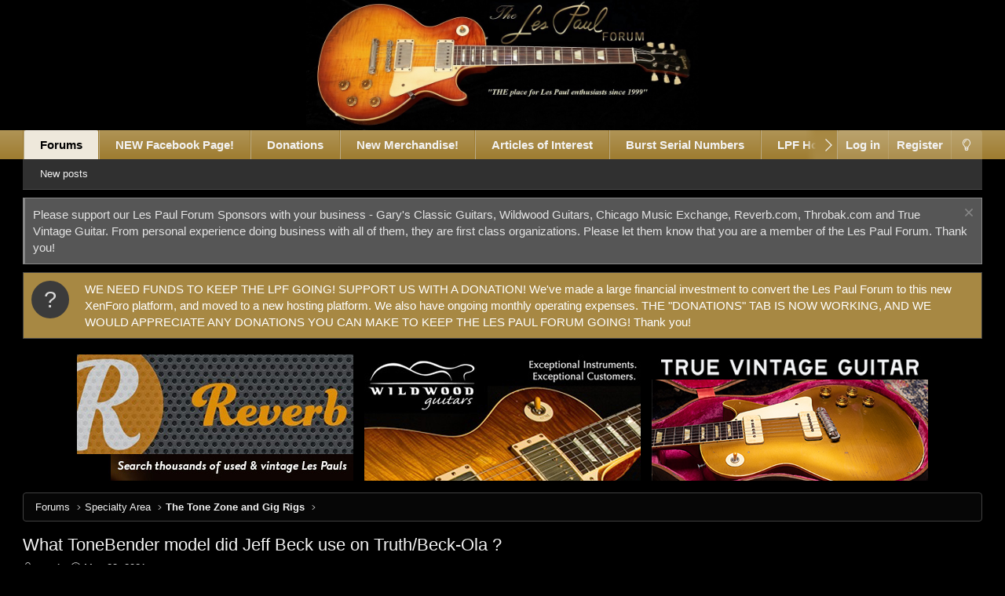

--- FILE ---
content_type: text/html; charset=utf-8
request_url: https://lespaulforum.com/index.php?threads/what-tonebender-model-did-jeff-beck-use-on-truth-beck-ola.217280/page-2
body_size: 28076
content:
<!DOCTYPE html>
<html id="XF" lang="en-US" dir="LTR"
	data-app="public"
	data-template="thread_view"
	data-container-key="node-31"
	data-content-key="thread-217280"
	data-logged-in="false"
	data-cookie-prefix="xf_"
	data-csrf="1770122140,033b42cd6163c9f1b3139e8ff0669881"
	class="has-no-js template-thread_view XenBase layout-default style-dark sidebar-right   xb-toggle-default xb-sidebar-show"
	>
<head>
	<meta charset="utf-8" />
	<meta http-equiv="X-UA-Compatible" content="IE=Edge" />
	<meta name="viewport" content="width=device-width, initial-scale=1, viewport-fit=cover">

	
	
	

	<title>What ToneBender model did Jeff Beck use on Truth/Beck-Ola ? | Page 2 | The Les Paul Forum</title>

	<link rel="manifest" href="/webmanifest.php">
	
		<meta name="theme-color" content="#000000" />
	

	<meta name="apple-mobile-web-app-title" content="The Les Paul Forum">
	

	
		
		<meta name="description" content="I know we are talking minutia here, but save for a few early Supafuzz&#039;s at the beginning of the Sola Sound run, ALL later Supafuzzs are technically MK II..." />
		<meta property="og:description" content="I know we are talking minutia here, but save for a few early Supafuzz&#039;s at the beginning of the Sola Sound run, ALL later Supafuzzs are technically MK II Tonebenders. The circuit topology is exact, even down to most component values for nearly the entire Sola Sound run. When Sola Sound ceased..." />
		<meta property="twitter:description" content="I know we are talking minutia here, but save for a few early Supafuzz&#039;s at the beginning of the Sola Sound run, ALL later Supafuzzs are technically MK II Tonebenders. The circuit topology is..." />
	
	
		<meta property="og:url" content="https://www.lespaulforum.com/index.php?threads/what-tonebender-model-did-jeff-beck-use-on-truth-beck-ola.217280/" />
	
		<link rel="canonical" href="https://www.lespaulforum.com/index.php?threads/what-tonebender-model-did-jeff-beck-use-on-truth-beck-ola.217280/page-2" />
	
		<link rel="prev" href="/index.php?threads/what-tonebender-model-did-jeff-beck-use-on-truth-beck-ola.217280/" />
	
		<link rel="next" href="/index.php?threads/what-tonebender-model-did-jeff-beck-use-on-truth-beck-ola.217280/page-3" />
	

	
		
	
	
	<meta property="og:site_name" content="The Les Paul Forum" />


	
	
		
	
	
	<meta property="og:type" content="website" />


	
	
		
	
	
	
		<meta property="og:title" content="What ToneBender model did Jeff Beck use on Truth/Beck-Ola ?" />
		<meta property="twitter:title" content="What ToneBender model did Jeff Beck use on Truth/Beck-Ola ?" />
	


	
	
	
	

	
	

	
	
	
	
	

	<link rel="stylesheet" href="/css.php?css=public%3Anormalize.css%2Cpublic%3Afa.css%2Cpublic%3Acore.less%2Cpublic%3Aapp.less&amp;s=4&amp;l=1&amp;d=1753455746&amp;k=e083bef410cfbd9ca399f99eb2fae5bba39175ce" />

	<link rel="stylesheet" href="/css.php?css=public%3Abb_code.less%2Cpublic%3Acarousel.less%2Cpublic%3Amessage.less%2Cpublic%3Anotices.less%2Cpublic%3Ashare_controls.less%2Cpublic%3Asiropu_ads_manager_ad.less%2Cpublic%3Axb.less%2Cpublic%3Aextra.less&amp;s=4&amp;l=1&amp;d=1753455746&amp;k=698fd6bbf5da5978adcd08be34091f996b770065" />


	
		<script src="/js/xf/preamble.min.js?_v=a057e66d"></script>
	

	
	<script src="/js/vendor/vendor-compiled.js?_v=a057e66d" defer></script>
	<script src="/js/xf/core-compiled.js?_v=a057e66d" defer></script>

	<script>
	XF.samViewCountMethod = "view";
	XF.samServerTime = 1770122140;
	XF.samItem = ".samItem";
	XF.samCodeUnit = ".samCodeUnit";
	XF.samBannerUnit = ".samBannerUnit";
</script>


<script>
	window.addEventListener('DOMContentLoaded', () => {
		var bkp = document.querySelectorAll('div[data-ba]');
		if (bkp) {
			bkp.forEach(item => {
				var ad = item;
				if (ad.querySelector('ins.adsbygoogle').style.display == 'none') {
					 XF.ajax('GET', XF.canonicalizeUrl('index.php?sam-item/' + ad.dataset.ba + '/get-backup'), {}, data => {
						 if (data.backup) {
							 ad.html(data.backup);
						 }
					 }, { skipDefault: true, global: false});
				}
			});
		}
		const advHere = document.querySelectorAll('.samAdvertiseHereLink');
		if (advHere) {
			advHere.forEach(item => {
				var unit = item.parentNode;
				if (unit.classList.contains('samCustomSize')) {
					unit.style.marginBottom = 20;
				}
			});
		}
		const ff = document.querySelectorAll('div[data-position="footer_fixed"] > div[data-cv="true"]');
		if (ff) {
			ff.forEach(item => {
				XF.trigger(item, 'adView');
			});
		}
	});
</script>
	
	

		
			
		

		
	



	<script>
		XF.ready(() =>
		{
			XF.extendObject(true, XF.config, {
				// 
				userId: 0,
				enablePush: false,
				pushAppServerKey: '',
				url: {
					fullBase: 'https://lespaulforum.com/',
					basePath: '/',
					css: '/css.php?css=__SENTINEL__&s=4&l=1&d=1753455746',
					js: '/js/__SENTINEL__?_v=a057e66d',
					icon: '/data/local/icons/__VARIANT__.svg?v=1753455754#__NAME__',
					iconInline: '/styles/fa/__VARIANT__/__NAME__.svg?v=5.15.3',
					keepAlive: '/index.php?login/keep-alive'
				},
				cookie: {
					path: '/',
					domain: '',
					prefix: 'xf_',
					secure: true,
					consentMode: 'disabled',
					consented: ["optional","_third_party"]
				},
				cacheKey: 'f3ed7234243583f554e27d349fe769c5',
				csrf: '1770122140,033b42cd6163c9f1b3139e8ff0669881',
				js: {"\/js\/xf\/carousel-compiled.js?_v=a057e66d":true,"\/js\/xf\/carousel.min.js?_v=a057e66d":true,"\/js\/siropu\/am\/core.min.js?_v=a057e66d":true},
				fullJs: false,
				css: {"public:bb_code.less":true,"public:carousel.less":true,"public:message.less":true,"public:notices.less":true,"public:share_controls.less":true,"public:siropu_ads_manager_ad.less":true,"public:xb.less":true,"public:extra.less":true},
				time: {
					now: 1770122140,
					today: 1770094800,
					todayDow: 2,
					tomorrow: 1770181200,
					yesterday: 1770008400,
					week: 1769576400,
					month: 1769922000,
					year: 1767243600
				},
				style: {
					light: '',
					dark: '',
					defaultColorScheme: 'dark'
				},
				borderSizeFeature: '3px',
				fontAwesomeWeight: 'l',
				enableRtnProtect: true,
				
				enableFormSubmitSticky: true,
				imageOptimization: '0',
				imageOptimizationQuality: 0.85,
				uploadMaxFilesize: 2097152,
				uploadMaxWidth: 0,
				uploadMaxHeight: 0,
				allowedVideoExtensions: ["m4v","mov","mp4","mp4v","mpeg","mpg","ogv","webm"],
				allowedAudioExtensions: ["mp3","opus","ogg","wav"],
				shortcodeToEmoji: true,
				visitorCounts: {
					conversations_unread: '0',
					alerts_unviewed: '0',
					total_unread: '0',
					title_count: true,
					icon_indicator: true
				},
				jsMt: {"xf\/action.js":"50d7365c","xf\/embed.js":"b7dc9f8d","xf\/form.js":"b7dc9f8d","xf\/structure.js":"50d7365c","xf\/tooltip.js":"b7dc9f8d"},
				jsState: {},
				publicMetadataLogoUrl: '',
				publicPushBadgeUrl: 'https://lespaulforum.com/styles/default/xenforo/bell.png'
			})

			XF.extendObject(XF.phrases, {
				// 
				date_x_at_time_y:     "{date} at {time}",
				day_x_at_time_y:      "{day} at {time}",
				yesterday_at_x:       "Yesterday at {time}",
				x_minutes_ago:        "{minutes} minutes ago",
				one_minute_ago:       "1 minute ago",
				a_moment_ago:         "A moment ago",
				today_at_x:           "Today at {time}",
				in_a_moment:          "In a moment",
				in_a_minute:          "In a minute",
				in_x_minutes:         "In {minutes} minutes",
				later_today_at_x:     "Later today at {time}",
				tomorrow_at_x:        "Tomorrow at {time}",
				short_date_x_minutes: "{minutes}m",
				short_date_x_hours:   "{hours}h",
				short_date_x_days:    "{days}d",

				day0: "Sunday",
				day1: "Monday",
				day2: "Tuesday",
				day3: "Wednesday",
				day4: "Thursday",
				day5: "Friday",
				day6: "Saturday",

				dayShort0: "Sun",
				dayShort1: "Mon",
				dayShort2: "Tue",
				dayShort3: "Wed",
				dayShort4: "Thu",
				dayShort5: "Fri",
				dayShort6: "Sat",

				month0: "January",
				month1: "February",
				month2: "March",
				month3: "April",
				month4: "May",
				month5: "June",
				month6: "July",
				month7: "August",
				month8: "September",
				month9: "October",
				month10: "November",
				month11: "December",

				active_user_changed_reload_page: "The active user has changed. Reload the page for the latest version.",
				server_did_not_respond_in_time_try_again: "The server did not respond in time. Please try again.",
				oops_we_ran_into_some_problems: "Oops! We ran into some problems.",
				oops_we_ran_into_some_problems_more_details_console: "Oops! We ran into some problems. Please try again later. More error details may be in the browser console.",
				file_too_large_to_upload: "The file is too large to be uploaded.",
				uploaded_file_is_too_large_for_server_to_process: "The uploaded file is too large for the server to process.",
				files_being_uploaded_are_you_sure: "Files are still being uploaded. Are you sure you want to submit this form?",
				attach: "Attach files",
				rich_text_box: "Rich text box",
				close: "Close",
				link_copied_to_clipboard: "Link copied to clipboard.",
				text_copied_to_clipboard: "Text copied to clipboard.",
				loading: "Loading…",
				you_have_exceeded_maximum_number_of_selectable_items: "You have exceeded the maximum number of selectable items.",

				processing: "Processing",
				'processing...': "Processing…",

				showing_x_of_y_items: "Showing {count} of {total} items",
				showing_all_items: "Showing all items",
				no_items_to_display: "No items to display",

				number_button_up: "Increase",
				number_button_down: "Decrease",

				push_enable_notification_title: "Push notifications enabled successfully at The Les Paul Forum",
				push_enable_notification_body: "Thank you for enabling push notifications!",

				pull_down_to_refresh: "Pull down to refresh",
				release_to_refresh: "Release to refresh",
				refreshing: "Refreshing…"
			})
		})
	</script>

	<script src="/js/xf/carousel-compiled.js?_v=a057e66d" defer></script>
<script src="/js/xf/carousel.min.js?_v=a057e66d" defer></script>
<script src="/js/siropu/am/core.min.js?_v=a057e66d" defer></script>
<script>
XF.ready(() =>
{

		XF.extendObject(XF.phrases, {
			next_slide: "Next slide",
			previous_slide: "Previous slide",
			go_to_slide_x: "Go to slide #%d"
		});
	
})
</script>



	
	
	<script async src="https://www.googletagmanager.com/gtag/js?id=G-DC46ZR3P9J"></script>
	<script>
		window.dataLayer = window.dataLayer || [];
		function gtag(){dataLayer.push(arguments);}
		gtag('js', new Date());
		gtag('config', 'G-DC46ZR3P9J', {
			// 
			
			
		});
	</script>

	

	

		
			
		

		
	


</head>
<body data-template="thread_view">

	

		
			
		

		
	


	

		
			
		

		
	


<div class="p-pageWrapper" id="top">

<div class="p-pageWrapper--helper"></div>



<div class="xb-page-wrapper xb-canvas-menuActive">
	
	
	<div class="xb-page-wrapper--helper"></div>
	
	


<header class="p-header" id="header">
	<div class="p-header-inner">
		<div class="p-header-content">

			<div class="p-header-logo p-header-logo--image">
				<a href="https://www.lespaulforum.com/index.php">
						
					<img src="/styles/lespaulforum/xenforo/site-logo.jpg" srcset="" alt="The Les Paul Forum"
						width="500" height="200" />
					
				</a>
			</div>

			
	

		
			
		

		
	


			
			
			
		</div>
	</div>
</header>

		

<div class="xb-content-wrapper">
	<div class="navigation-helper"></div>




	<div class="p-navSticky p-navSticky--primary" data-xf-init="sticky-header">
		
	<div class="p-nav--wrapper">
	<nav class="p-nav">
		<div class="p-nav-inner">
			<a class="p-nav-menuTrigger" data-xf-click="off-canvas" data-menu=".js-headerOffCanvasMenu" role="button" tabindex="0">
				<i aria-hidden="true"></i>
				<span class="p-nav-menuText">Menu</span>
			</a>

			<div class="p-nav-smallLogo">
				<a href="https://www.lespaulforum.com/index.php">
							
					<img src="/styles/lespaulforum/xenforo/site-logo.jpg" srcset="" alt="The Les Paul Forum"
						width="500" height="200" />
					
					
				</a>
			</div>

			<div class="p-nav-scroller hScroller" data-xf-init="h-scroller" data-auto-scroll=".p-navEl.is-selected">
				<div class="hScroller-scroll">
					<ul class="p-nav-list js-offCanvasNavSource">
					
						<li class="navforums">
							
	<div class="p-navEl is-selected" data-has-children="true">
		

			
	
	<a href="/index.php"
		class="p-navEl-link p-navEl-link--splitMenu "
		
		
		data-nav-id="forums">Forums</a>


			<a data-xf-key="1"
				data-xf-click="menu"
				data-menu-pos-ref="< .p-navEl"
				class="p-navEl-splitTrigger"
				role="button"
				tabindex="0"
				aria-label="Toggle expanded"
				aria-expanded="false"
				aria-haspopup="true"></a>

		
		
			<div class="menu menu--structural" data-menu="menu" aria-hidden="true">
				<div class="menu-content">
					
						
	
	
	<a href="/index.php?whats-new/posts/"
		class="menu-linkRow u-indentDepth0 js-offCanvasCopy "
		
		
		data-nav-id="newPosts">New posts</a>

	

					
				</div>
			</div>
		
	</div>

						</li>
					
						<li class="navfacebook">
							
	<div class="p-navEl " >
		

			
	
	<a href="https://www.facebook.com/groups/243675262032584/"
		class="p-navEl-link "
		 target="_blank"
		data-xf-key="2"
		data-nav-id="facebook">NEW Facebook Page!</a>


			

		
		
	</div>

						</li>
					
						<li class="navdonations">
							
	<div class="p-navEl " >
		

			
	
	<a href="https://les-paul-forum-inc-llp.myshopify.com/collections/donations"
		class="p-navEl-link "
		 target="_blank"
		data-xf-key="3"
		data-nav-id="donations">Donations</a>


			

		
		
	</div>

						</li>
					
						<li class="navnewmerh">
							
	<div class="p-navEl " >
		

			
	
	<a href="https://joeb.me/3lAaeGm"
		class="p-navEl-link "
		 target="_blank"
		data-xf-key="4"
		data-nav-id="newmerh">New Merchandise!</a>


			

		
		
	</div>

						</li>
					
						<li class="navarticles">
							
	<div class="p-navEl " >
		

			
	
	<a href="https://lespaulforum.com/homesite/articles.html"
		class="p-navEl-link "
		 target="_blank"
		data-xf-key="5"
		data-nav-id="articles">Articles of Interest</a>


			

		
		
	</div>

						</li>
					
						<li class="navburstserial">
							
	<div class="p-navEl " >
		

			
	
	<a href="http://www.burstserial.com/"
		class="p-navEl-link "
		 target="_blank"
		data-xf-key="6"
		data-nav-id="burstserial">Burst Serial Numbers</a>


			

		
		
	</div>

						</li>
					
						<li class="navlpfhomesite">
							
	<div class="p-navEl " >
		

			
	
	<a href="http://www.lespaulforum.com/homesite/"
		class="p-navEl-link "
		 target="_blank"
		data-xf-key="7"
		data-nav-id="lpfhomesite">LPF Home Site</a>


			

		
		
	</div>

						</li>
					
						<li class="navwhatsNew">
							
	<div class="p-navEl " data-has-children="true">
		

			
	
	<a href="/index.php?whats-new/"
		class="p-navEl-link p-navEl-link--splitMenu "
		
		
		data-nav-id="whatsNew">What's new</a>


			<a data-xf-key="8"
				data-xf-click="menu"
				data-menu-pos-ref="< .p-navEl"
				class="p-navEl-splitTrigger"
				role="button"
				tabindex="0"
				aria-label="Toggle expanded"
				aria-expanded="false"
				aria-haspopup="true"></a>

		
		
			<div class="menu menu--structural" data-menu="menu" aria-hidden="true">
				<div class="menu-content">
					
						
	
	
	<a href="/index.php?featured/"
		class="menu-linkRow u-indentDepth0 js-offCanvasCopy "
		
		
		data-nav-id="featured">Featured content</a>

	

					
						
	
	
	<a href="/index.php?whats-new/posts/"
		class="menu-linkRow u-indentDepth0 js-offCanvasCopy "
		 rel="nofollow"
		
		data-nav-id="whatsNewPosts">New posts</a>

	

					
						
	
	
	<a href="/index.php?whats-new/media/"
		class="menu-linkRow u-indentDepth0 js-offCanvasCopy "
		 rel="nofollow"
		
		data-nav-id="xfmgWhatsNewNewMedia">New media</a>

	

					
						
	
	
	<a href="/index.php?whats-new/media-comments/"
		class="menu-linkRow u-indentDepth0 js-offCanvasCopy "
		 rel="nofollow"
		
		data-nav-id="xfmgWhatsNewMediaComments">New media comments</a>

	

					
						
	
	
	<a href="/index.php?whats-new/resources/"
		class="menu-linkRow u-indentDepth0 js-offCanvasCopy "
		 rel="nofollow"
		
		data-nav-id="xfrmNewResources">New resources</a>

	

					
						
	
	
	<a href="/index.php?whats-new/latest-activity"
		class="menu-linkRow u-indentDepth0 js-offCanvasCopy "
		 rel="nofollow"
		
		data-nav-id="latestActivity">Latest activity</a>

	

					
				</div>
			</div>
		
	</div>

						</li>
					
						<li class="navxfmg">
							
	<div class="p-navEl " data-has-children="true">
		

			
	
	<a href="/index.php?media/"
		class="p-navEl-link p-navEl-link--splitMenu "
		
		
		data-nav-id="xfmg">Media</a>


			<a data-xf-key="9"
				data-xf-click="menu"
				data-menu-pos-ref="< .p-navEl"
				class="p-navEl-splitTrigger"
				role="button"
				tabindex="0"
				aria-label="Toggle expanded"
				aria-expanded="false"
				aria-haspopup="true"></a>

		
		
			<div class="menu menu--structural" data-menu="menu" aria-hidden="true">
				<div class="menu-content">
					
						
	
	
	<a href="/index.php?whats-new/media/"
		class="menu-linkRow u-indentDepth0 js-offCanvasCopy "
		 rel="nofollow"
		
		data-nav-id="xfmgNewMedia">New media</a>

	

					
						
	
	
	<a href="/index.php?whats-new/media-comments/"
		class="menu-linkRow u-indentDepth0 js-offCanvasCopy "
		 rel="nofollow"
		
		data-nav-id="xfmgNewComments">New comments</a>

	

					
				</div>
			</div>
		
	</div>

						</li>
					
						<li class="navxfrm">
							
	<div class="p-navEl " data-has-children="true">
		

			
	
	<a href="/index.php?resources/"
		class="p-navEl-link p-navEl-link--splitMenu "
		
		
		data-nav-id="xfrm">Resources</a>


			<a data-xf-key="10"
				data-xf-click="menu"
				data-menu-pos-ref="< .p-navEl"
				class="p-navEl-splitTrigger"
				role="button"
				tabindex="0"
				aria-label="Toggle expanded"
				aria-expanded="false"
				aria-haspopup="true"></a>

		
		
			<div class="menu menu--structural" data-menu="menu" aria-hidden="true">
				<div class="menu-content">
					
						
	
	
	<a href="/index.php?resources/latest-reviews"
		class="menu-linkRow u-indentDepth0 js-offCanvasCopy "
		
		
		data-nav-id="xfrmLatestReviews">Latest reviews</a>

	

					
				</div>
			</div>
		
	</div>

						</li>
					
					</ul>
				</div>
			</div>

			
			
			<div class="p-nav-opposite">
				<div class="p-navgroup p-account p-navgroup--guest">
					
						<a href="/index.php?login/" class="p-navgroup-link p-navgroup-link--textual p-navgroup-link--logIn"
							data-xf-click="overlay" data-follow-redirects="on">
							<span class="p-navgroup-linkText">Log in</span>
						</a>
						
							<a href="/index.php?register/" class="p-navgroup-link p-navgroup-link--textual p-navgroup-link--register"
								data-xf-click="overlay" data-follow-redirects="on">
								<span class="p-navgroup-linkText">Register</span>
							</a>
						
					
					
						
						<a href="/index.php?misc/style&amp;style_id=3&amp;t=1770122140%2C033b42cd6163c9f1b3139e8ff0669881" class="p-navgroup-link p-navgroup-link--iconic p-navgroup-link--switch" data-xf-init="tooltip" title="Change style">
							<i aria-hidden="true"></i>
						</a>
					
					
				</div>

				<div class="p-navgroup p-discovery p-discovery--noSearch">
					<a href="/index.php?whats-new/"
						class="p-navgroup-link p-navgroup-link--iconic p-navgroup-link--whatsnew"
						aria-label="What&#039;s new"
						title="What&#039;s new">
						<i aria-hidden="true"></i>
						<span class="p-navgroup-linkText">What's new</span>
					</a>

					
				</div>
			</div>
				

		</div>
	</nav>
	</div>

	</div>
	
	
		<div class="p-sectionLinks--wrapper">
		<div class="p-sectionLinks">
			<div class="p-sectionLinks-inner">
				<div class="hScroller" data-xf-init="h-scroller">
				<div class="hScroller-scroll">
					<ul class="p-sectionLinks-list">
					
						<li>
							
	<div class="p-navEl " >
		

			
	
	<a href="/index.php?whats-new/posts/"
		class="p-navEl-link "
		
		data-xf-key="alt+1"
		data-nav-id="newPosts">New posts</a>


			

		
		
	</div>

						</li>
					
					</ul>
				</div>
				</div>
			<div class="p-sectionLinks-right">
				
				
			</div>
			</div>
		</div>
		</div>
	



<div class="offCanvasMenu offCanvasMenu--nav js-headerOffCanvasMenu" data-menu="menu" aria-hidden="true" data-ocm-builder="navigation">
	<div class="offCanvasMenu-backdrop" data-menu-close="true"></div>
	<div class="offCanvasMenu-content">
		<div class="offCanvasMenu-content--inner">
		
		<div class="offCanvasMenu-header">
			Menu
			<a class="offCanvasMenu-closer" data-menu-close="true" role="button" tabindex="0" aria-label="Close"></a>
		</div>
		
			<div class="p-offCanvasRegisterLink">
				<div class="offCanvasMenu-linkHolder">
					<a href="/index.php?login/" class="offCanvasMenu-link" data-xf-click="overlay" data-menu-close="true">
						Log in
					</a>
				</div>
				<hr class="offCanvasMenu-separator" />
				
					<div class="offCanvasMenu-linkHolder">
						<a href="/index.php?register/" class="offCanvasMenu-link" data-xf-click="overlay" data-menu-close="true">
							Register
						</a>
					</div>
					<hr class="offCanvasMenu-separator" />
				
			</div>
		
		<div class="offCanvasMenu-subHeader">Navigation</div>
		<div class="js-offCanvasNavTarget"></div>
		<div class="offCanvasMenu-installBanner js-installPromptContainer" style="display: none;" data-xf-init="install-prompt">
			<div class="offCanvasMenu-installBanner-header">Install the app</div>
			<button type="button" class="button js-installPromptButton"><span class="button-text">Install</span></button>
		</div>

			<div class="offCanvasMenu-subHeader">More options</div>
					
						
						<div class="offCanvasMenu-linkHolder">
						<a href="/index.php?misc/style&amp;style_id=3&amp;t=1770122140%2C033b42cd6163c9f1b3139e8ff0669881"
						   								class="offCanvasMenu-link offCanvasMenu-link--switch"
								 						data-xf-init="tooltip"
						   								data-nav-id="lightswitch"
														title="Change style">Change style
						</a>
							</div>
					
			
			
			<div class="offCanvasMenu-linkHolder">
				<a class="offCanvasMenu-link" data-menu-close="true" data-nav-id="closeMenu" role="button" tabindex="0" aria-label="Close">Close Menu</a>
			</div>
			
		</div>

	</div>
</div>

	
	
<div class="p-body">
	<div class="p-body-inner">
		
		<!--XF:EXTRA_OUTPUT-->


		
			
	
		
		

		<ul class="notices notices--block  js-notices"
			data-xf-init="notices"
			data-type="block"
			data-scroll-interval="6">

			
				
	<li class="notice js-notice notice--primary"
		data-notice-id="15"
		data-delay-duration="0"
		data-display-duration="0"
		data-auto-dismiss=""
		data-visibility="">

		
		<div class="notice-content">
			
				<a href="/index.php?account/dismiss-notice&amp;notice_id=15" class="notice-dismiss js-noticeDismiss" data-xf-init="tooltip" title="Dismiss notice"></a>
			
			Please support our Les Paul Forum Sponsors with your business - Gary's Classic Guitars, Wildwood Guitars, Chicago Music Exchange, Reverb.com, Throbak.com and True Vintage Guitar.  From personal experience doing business with all of them, they are first class organizations.  Please let them know that you are a member of the Les Paul Forum.  Thank you!
		</div>
	</li>

			
		</ul>
	

		

		
			
	
		
		
			
	

	
	

	

		

		<ul class="notices notices--scrolling  js-notices"
			data-xf-init="notices"
			data-type="scrolling"
			data-scroll-interval="6">

			
				
	<li class="notice js-notice notice--accent notice--hasImage"
		data-notice-id="12"
		data-delay-duration="0"
		data-display-duration="0"
		data-auto-dismiss=""
		data-visibility="">

		
			<div class="notice-image"><span class="avatar avatar--s avatar--default avatar--default--text" data-user-id="0">
			<span class="avatar-u0-s"></span> 
		</span></div>
		
		<div class="notice-content">
			
			WE NEED FUNDS TO KEEP THE LPF GOING!
SUPPORT US WITH A DONATION!

We've made a large financial investment to convert the Les Paul Forum to this new XenForo platform, and moved to a new hosting platform.  We also have ongoing monthly operating expenses.  THE "DONATIONS" TAB IS NOW WORKING, AND WE WOULD APPRECIATE ANY DONATIONS YOU CAN MAKE TO KEEP THE LES PAUL FORUM GOING!  Thank you!
		</div>
	</li>

			
		</ul>
	

		

		 
		 <div class="samBannerUnit samAlignCenter" data-xf-init="sam-unit" data-position="container_breadcrumb_top_above"> <div class="samItem" data-xf-init="sam-item" data-id="11" data-cc="true"> <a  href="http://www.reverb.com/" target="_blank" rel="nofollow"> <img src="https://www.lespaulforum.com/data/siropu/am/user/160006b3ea0dcc.jpg" alt=""  > </a> </div> <div class="samItem" data-xf-init="sam-item" data-id="2" data-cc="true"> <a  href="http://www.wildwoodguitars.com/" target="_blank" rel="nofollow"> <img src="https://www.lespaulforum.com/data/siropu/am/user/160006855d1520.jpg" alt=""  > </a> </div> <div class="samItem" data-xf-init="sam-item" data-id="14" data-cc="true"> <a  href="https://truevintageguitar.com" target="_blank" rel="nofollow"> <img src="https://www.lespaulforum.com/data/siropu/am/user/1606b7c253db79.jpg" alt=""  > </a> </div> </div> 

		
	
		<div class="p-breadcrumbs--parent ">
		<ul class="p-breadcrumbs "
			itemscope itemtype="https://schema.org/BreadcrumbList">
		
			

			
			

			
				
				
	<li itemprop="itemListElement" itemscope itemtype="https://schema.org/ListItem">
		<a href="/index.php" itemprop="item">
			<span itemprop="name">Forums</span>
		</a>
		<meta itemprop="position" content="1" />
	</li>

			
			
				
				
	<li itemprop="itemListElement" itemscope itemtype="https://schema.org/ListItem">
		<a href="/index.php#specialty-area.5" itemprop="item">
			<span itemprop="name">Specialty Area</span>
		</a>
		<meta itemprop="position" content="2" />
	</li>

			
				
				
	<li itemprop="itemListElement" itemscope itemtype="https://schema.org/ListItem">
		<a href="/index.php?forums/the-tone-zone-and-gig-rigs.31/" itemprop="item">
			<span itemprop="name">The Tone Zone and Gig Rigs</span>
		</a>
		<meta itemprop="position" content="3" />
	</li>

			

		
		</ul>
		
		</div>
	

		
	

		
			
		

		
	


		

		
	<noscript class="js-jsWarning"><div class="blockMessage blockMessage--important blockMessage--iconic u-noJsOnly">JavaScript is disabled. For a better experience, please enable JavaScript in your browser before proceeding.</div></noscript>

		
	<div class="blockMessage blockMessage--important blockMessage--iconic js-browserWarning" style="display: none">You are using an out of date browser. It  may not display this or other websites correctly.<br />You should upgrade or use an <a href="https://www.google.com/chrome/" target="_blank" rel="noopener">alternative browser</a>.</div>


		
		 
			
		
			<div class="p-body-header">
			
				
					<div class="p-title ">
					
						
							<h1 class="p-title-value">What ToneBender model did Jeff Beck use on Truth/Beck-Ola ?</h1>
						
						
					
					</div>
				

				
					<div class="p-description">
	<ul class="listInline listInline--bullet">
		<li>
			<i class="fa--xf fal fa-user "><svg xmlns="http://www.w3.org/2000/svg" role="img" ><title>Thread starter</title><use href="/data/local/icons/light.svg?v=1753455754#user"></use></svg></i>
			<span class="u-srOnly">Thread starter</span>

			<a href="/index.php?members/ezra1.65837/" class="username  u-concealed" dir="auto" data-user-id="65837" data-xf-init="member-tooltip">ezra1</a>
		</li>
		<li>
			<i class="fa--xf fal fa-clock "><svg xmlns="http://www.w3.org/2000/svg" role="img" ><title>Start date</title><use href="/data/local/icons/light.svg?v=1753455754#clock"></use></svg></i>
			<span class="u-srOnly">Start date</span>

			<a href="/index.php?threads/what-tonebender-model-did-jeff-beck-use-on-truth-beck-ola.217280/" class="u-concealed"><time  class="u-dt" dir="auto" datetime="2021-05-23T19:22:27-0400" data-timestamp="1621812147" data-date="May 23, 2021" data-time="7:22 PM" data-short="May &#039;21" title="May 23, 2021 at 7:22 PM">May 23, 2021</time></a>
		</li>
		
		
	</ul>
</div>
				
			
			</div>
		
		
		

		<div class="p-body-main  ">
			
			<div class="p-body-contentCol"></div>
			

			

			<div class="p-body-content">
				
				
				
					
						
				
	

		
			
		

		
	


				<div class="p-body-pageContent">










	
	
	
		
	
	
	


	
	
	
		
	
	
	


	
	
		
	
	
	


	
	



	












	

	
		
	








	

		
			
		

		
	











	

		
			
		

		
	



	

		
			
		

		
	



<div class="block block--messages" data-xf-init="" data-type="post" data-href="/index.php?inline-mod/" data-search-target="*">

	<span class="u-anchorTarget" id="posts"></span>

	
		
	

	

	<div class="block-outer"><div class="block-outer-main"><nav class="pageNavWrapper pageNavWrapper--full ">



<div class="pageNav  ">
	
		<a href="/index.php?threads/what-tonebender-model-did-jeff-beck-use-on-truth-beck-ola.217280/" class="pageNav-jump pageNav-jump--prev">Prev</a>
	

	<ul class="pageNav-main">
		

	
		<li class="pageNav-page "><a href="/index.php?threads/what-tonebender-model-did-jeff-beck-use-on-truth-beck-ola.217280/">1</a></li>
	


		

		
			

	
		<li class="pageNav-page pageNav-page--current "><a href="/index.php?threads/what-tonebender-model-did-jeff-beck-use-on-truth-beck-ola.217280/page-2">2</a></li>
	

		

		

		

	
		<li class="pageNav-page "><a href="/index.php?threads/what-tonebender-model-did-jeff-beck-use-on-truth-beck-ola.217280/page-3">3</a></li>
	

	</ul>

	
		<a href="/index.php?threads/what-tonebender-model-did-jeff-beck-use-on-truth-beck-ola.217280/page-3" class="pageNav-jump pageNav-jump--next">Next</a>
	
</div>

<div class="pageNavSimple">
	
		<a href="/index.php?threads/what-tonebender-model-did-jeff-beck-use-on-truth-beck-ola.217280/"
			class="pageNavSimple-el pageNavSimple-el--first"
			data-xf-init="tooltip" title="First">
			<i aria-hidden="true"></i> <span class="u-srOnly">First</span>
		</a>
		<a href="/index.php?threads/what-tonebender-model-did-jeff-beck-use-on-truth-beck-ola.217280/" class="pageNavSimple-el pageNavSimple-el--prev">
			<i aria-hidden="true"></i> Prev
		</a>
	

	<a class="pageNavSimple-el pageNavSimple-el--current"
		data-xf-init="tooltip" title="Go to page"
		data-xf-click="menu" role="button" tabindex="0" aria-expanded="false" aria-haspopup="true">
		2 of 3
	</a>
	

	<div class="menu menu--pageJump" data-menu="menu" aria-hidden="true">
		<div class="menu-content">
			<h4 class="menu-header">Go to page</h4>
			<div class="menu-row" data-xf-init="page-jump" data-page-url="/index.php?threads/what-tonebender-model-did-jeff-beck-use-on-truth-beck-ola.217280/page-%page%">
				<div class="inputGroup inputGroup--numbers">
					<div class="inputGroup inputGroup--numbers inputNumber" data-xf-init="number-box"><input type="number" pattern="\d*" class="input input--number js-numberBoxTextInput input input--numberNarrow js-pageJumpPage" value="2"  min="1" max="3" step="1" required="required" data-menu-autofocus="true" /></div>
					<span class="inputGroup-text"><button type="button" class="button js-pageJumpGo"><span class="button-text">Go</span></button></span>
				</div>
			</div>
		</div>
	</div>


	
		<a href="/index.php?threads/what-tonebender-model-did-jeff-beck-use-on-truth-beck-ola.217280/page-3" class="pageNavSimple-el pageNavSimple-el--next">
			Next <i aria-hidden="true"></i>
		</a>
		<a href="/index.php?threads/what-tonebender-model-did-jeff-beck-use-on-truth-beck-ola.217280/page-3"
			class="pageNavSimple-el pageNavSimple-el--last"
			data-xf-init="tooltip" title="Last">
			<i aria-hidden="true"></i> <span class="u-srOnly">Last</span>
		</a>
	
</div>

</nav>



</div></div>

	

	
		
	<div class="block-outer js-threadStatusField"></div>

	

	<div class="block-container lbContainer"
		data-xf-init="lightbox select-to-quote"
		data-message-selector=".js-post"
		data-lb-id="thread-217280"
		data-lb-universal="0">

		<div class="block-body js-replyNewMessageContainer">
			
				


	

		
			
		

		
	



					

					
						

	

	

	
	<article class="message message--post js-post js-inlineModContainer  "
		data-author="JLee"
		data-content="post-2885331"
		id="js-post-2885331">

		<span class="u-anchorTarget" id="post-2885331"></span>
		
			<div class="message-header">
				
								

	<header class="message-attribution message-attribution--split">
		<ul class="message-attribution-main listInline ">
			
			
			<li class="u-concealed">
				<a href="/index.php?threads/what-tonebender-model-did-jeff-beck-use-on-truth-beck-ola.217280/post-2885331" rel="nofollow">
					<time  class="u-dt" dir="auto" datetime="2021-05-29T10:14:49-0400" data-timestamp="1622297689" data-date="May 29, 2021" data-time="10:14 AM" data-short="May &#039;21" title="May 29, 2021 at 10:14 AM" itemprop="datePublished">May 29, 2021</time>
				</a>
			</li>
			
		</ul>

		<ul class="message-attribution-opposite message-attribution-opposite--list ">
			
			
			
			<li>
				<a href="/index.php?threads/what-tonebender-model-did-jeff-beck-use-on-truth-beck-ola.217280/post-2885331"
					class="message-attribution-gadget"
					data-xf-init="share-tooltip"
					data-href="/index.php?posts/2885331/share"
					rel="nofollow">
					<i class="fa--xf fal fa-share-alt "><svg xmlns="http://www.w3.org/2000/svg" role="img" aria-hidden="true" ><use href="/data/local/icons/light.svg?v=1753455754#share-alt"></use></svg></i>
				</a>
			</li>
			
			
				<li>
					<a href="/index.php?threads/what-tonebender-model-did-jeff-beck-use-on-truth-beck-ola.217280/post-2885331" rel="nofollow">
						#21
					</a>
				</li>
			
		</ul>
	</header>

							
			</div>
		

		
			<div class="message-inner">
				
					<div class="message-cell message-cell--user">
						

	<section itemscope itemtype="https://schema.org/Person" class="message-user">
		<div class="message-avatar ">
			<div class="message-avatar-wrapper">
				
					<a href="/index.php?members/jlee.38087/" class="avatar avatar--m avatar--default avatar--default--dynamic" data-user-id="38087" data-xf-init="member-tooltip" style="background-color: #a3a329; color: #141405">
			<span class="avatar-u38087-m" role="img" aria-label="JLee">J</span> 
		</a>
				
				
			</div>
		</div>
		<div class="message-userDetails">
			<h4 class="message-name"><a href="/index.php?members/jlee.38087/" class="username " dir="auto" data-user-id="38087" data-xf-init="member-tooltip"><span itemprop="name">JLee</span></a></h4>
			<h5 class="userTitle message-userTitle" dir="auto" itemprop="jobTitle">Member</h5>
			
		</div>
		
			
			
				<div class="message-userExtras">
				
					
						<dl class="pairs pairs--justified">
							
							<dt>Joined</dt>
							
							<dd>Nov 26, 2010</dd>
						</dl>
					
					
						<dl class="pairs pairs--justified">
							
							<dt>Messages</dt>
							
							<dd>93</dd>
						</dl>
					
					
					
					
					
					
					
					
				
				</div>
			
		
		<span class="message-userArrow"></span>
	</section>

						
					</div>
				

				
					<div class="message-cell message-cell--main">
					
						<div class="message-main js-quickEditTarget">

							

							<div class="message-content js-messageContent">
							

								
									
	
	
	

								

								
									

	<div class="message-userContent lbContainer js-lbContainer "
		data-lb-id="post-2885331"
		data-lb-caption-desc="JLee &middot; May 29, 2021 at 10:14 AM">

		

		<article class="message-body js-selectToQuote">
			
			
				
	

		
			
		

		
	

<div class="bbWrapper"><blockquote data-attributes="member: 59001" data-quote="EpiLP1985" data-source="post: 2885254"
	class="bbCodeBlock bbCodeBlock--expandable bbCodeBlock--quote js-expandWatch">
	
		<div class="bbCodeBlock-title">
			
				<a href="/index.php?goto/post&amp;id=2885254"
					class="bbCodeBlock-sourceJump"
					rel="nofollow"
					data-xf-click="attribution"
					data-content-selector="#post-2885254">EpiLP1985 said:</a>
			
		</div>
	
	<div class="bbCodeBlock-content">
		
		<div class="bbCodeBlock-expandContent js-expandContent ">
			I know we are talking minutia here, but save for a few early Supafuzz&#039;s at the beginning of the Sola Sound run, ALL later Supafuzzs are technically MK II Tonebenders. The circuit topology is exact, even down to most component values for nearly the entire Sola Sound run. When Sola Sound ceased production of the units and Marshall took it on, they did swap the 5 uf nominal input and emitter caps for 10 uf like you mentioned.
		</div>
		<div class="bbCodeBlock-expandLink js-expandLink"><a role="button" tabindex="0">Click to expand...</a></div>
	</div>
</blockquote><br />
I believe the transition in production happened with the change in enclosure. Sola Sound used the Olivetti enclosures with the sharper bevels. Marshall production coincided with the rounder edge  enclosures like the one Beck is pictured with.<br />
<br />
Never realized the .01uF cap was missing in the later Supa Fuzzes!</div>

	

		
			
		

		
	

			
			<div class="js-selectToQuoteEnd">&nbsp;</div>
			
		</article>

		

		
	</div>

								

								
									
	

								

								
									
	

								

							
							</div>

							
								
	<footer class="message-footer">
		

		<div class="reactionsBar js-reactionsList ">
			
		</div>

		<div class="js-historyTarget message-historyTarget toggleTarget" data-href="trigger-href"></div>
	</footer>

							
						</div>

					
					</div>
				
			</div>
		
	</article>

	
	

					

					

				

	

		
			
		

		
	




	

		
			
		

		
	



					

					
						

	

	

	
	<article class="message message--post js-post js-inlineModContainer  "
		data-author="EpiLP1985"
		data-content="post-2885332"
		id="js-post-2885332">

		<span class="u-anchorTarget" id="post-2885332"></span>
		
			<div class="message-header">
				
								

	<header class="message-attribution message-attribution--split">
		<ul class="message-attribution-main listInline ">
			
			
			<li class="u-concealed">
				<a href="/index.php?threads/what-tonebender-model-did-jeff-beck-use-on-truth-beck-ola.217280/post-2885332" rel="nofollow">
					<time  class="u-dt" dir="auto" datetime="2021-05-29T10:27:45-0400" data-timestamp="1622298465" data-date="May 29, 2021" data-time="10:27 AM" data-short="May &#039;21" title="May 29, 2021 at 10:27 AM" itemprop="datePublished">May 29, 2021</time>
				</a>
			</li>
			
		</ul>

		<ul class="message-attribution-opposite message-attribution-opposite--list ">
			
			
			
			<li>
				<a href="/index.php?threads/what-tonebender-model-did-jeff-beck-use-on-truth-beck-ola.217280/post-2885332"
					class="message-attribution-gadget"
					data-xf-init="share-tooltip"
					data-href="/index.php?posts/2885332/share"
					rel="nofollow">
					<i class="fa--xf fal fa-share-alt "><svg xmlns="http://www.w3.org/2000/svg" role="img" aria-hidden="true" ><use href="/data/local/icons/light.svg?v=1753455754#share-alt"></use></svg></i>
				</a>
			</li>
			
			
				<li>
					<a href="/index.php?threads/what-tonebender-model-did-jeff-beck-use-on-truth-beck-ola.217280/post-2885332" rel="nofollow">
						#22
					</a>
				</li>
			
		</ul>
	</header>

							
			</div>
		

		
			<div class="message-inner">
				
					<div class="message-cell message-cell--user">
						

	<section itemscope itemtype="https://schema.org/Person" class="message-user">
		<div class="message-avatar ">
			<div class="message-avatar-wrapper">
				
					<span class="avatar avatar--m avatar--default avatar--default--dynamic" data-user-id="0" style="background-color: #666699; color: #d1d1e0" title="EpiLP1985">
			<span class="avatar-u0-m" role="img" aria-label="EpiLP1985">E</span> 
		</span>
				
				
			</div>
		</div>
		<div class="message-userDetails">
			<h4 class="message-name"><span class="username " dir="auto" data-user-id="0"><span itemprop="name">EpiLP1985</span></span></h4>
			<h5 class="userTitle message-userTitle" dir="auto" itemprop="jobTitle">Guest</h5>
			
		</div>
		
		<span class="message-userArrow"></span>
	</section>

						
					</div>
				

				
					<div class="message-cell message-cell--main">
					
						<div class="message-main js-quickEditTarget">

							

							<div class="message-content js-messageContent">
							

								
									
	
	
	

								

								
									

	<div class="message-userContent lbContainer js-lbContainer "
		data-lb-id="post-2885332"
		data-lb-caption-desc="EpiLP1985 &middot; May 29, 2021 at 10:27 AM">

		

		<article class="message-body js-selectToQuote">
			
			
				
	

		
			
		

		
	

<div class="bbWrapper"><blockquote data-attributes="member: 38087" data-quote="JLee" data-source="post: 2885331"
	class="bbCodeBlock bbCodeBlock--expandable bbCodeBlock--quote js-expandWatch">
	
		<div class="bbCodeBlock-title">
			
				<a href="/index.php?goto/post&amp;id=2885331"
					class="bbCodeBlock-sourceJump"
					rel="nofollow"
					data-xf-click="attribution"
					data-content-selector="#post-2885331">JLee said:</a>
			
		</div>
	
	<div class="bbCodeBlock-content">
		
		<div class="bbCodeBlock-expandContent js-expandContent ">
			I believe the transition in production happened with the change in enclosure. Sola Sound used the Olivetti enclosures with the sharper bevels. Marshall production coincided with the rounder edge  enclosures like the one Beck is pictured with.<br />
<br />
Never realized the .01uF cap was missing in the later Supa Fuzzes!
		</div>
		<div class="bbCodeBlock-expandLink js-expandLink"><a role="button" tabindex="0">Click to expand...</a></div>
	</div>
</blockquote><br />
Yup!<br />
<br />
I just love this circuit(s). It’s like a Fuzz Face with crunch. It’s much more refined than I think people give it credit for and it has drive tones galore inside of it.<br />
<br />
It doesn’t do Fuzz Freakout like some of the other “Garagey” type fuzzes but it will get filthy. I like putting a Pre-Gain control on mine to lower the input signal a bit. This, coupled with proper biasing and a reverse log Attack pot really expands the range of this circuits into one that can really do almost anything.</div>

	

		
			
		

		
	

			
			<div class="js-selectToQuoteEnd">&nbsp;</div>
			
		</article>

		

		
	</div>

								

								
									
	
		<div class="message-lastEdit">
			
				Last edited: <time  class="u-dt" dir="auto" datetime="2021-05-29T12:12:58-0400" data-timestamp="1622304778" data-date="May 29, 2021" data-time="12:12 PM" data-short="May &#039;21" title="May 29, 2021 at 12:12 PM" itemprop="dateModified">May 29, 2021</time>
			
		</div>
	

								

								
									
	

								

							
							</div>

							
								
	<footer class="message-footer">
		

		<div class="reactionsBar js-reactionsList ">
			
		</div>

		<div class="js-historyTarget message-historyTarget toggleTarget" data-href="trigger-href"></div>
	</footer>

							
						</div>

					
					</div>
				
			</div>
		
	</article>

	
	

					

					

				

	

		
			
		

		
	




	

		
			
		

		
	



					

					
						

	

	

	
	<article class="message message--post js-post js-inlineModContainer  "
		data-author="Zinc Alloy"
		data-content="post-2885396"
		id="js-post-2885396">

		<span class="u-anchorTarget" id="post-2885396"></span>
		
			<div class="message-header">
				
								

	<header class="message-attribution message-attribution--split">
		<ul class="message-attribution-main listInline ">
			
			
			<li class="u-concealed">
				<a href="/index.php?threads/what-tonebender-model-did-jeff-beck-use-on-truth-beck-ola.217280/post-2885396" rel="nofollow">
					<time  class="u-dt" dir="auto" datetime="2021-05-30T07:24:15-0400" data-timestamp="1622373855" data-date="May 30, 2021" data-time="7:24 AM" data-short="May &#039;21" title="May 30, 2021 at 7:24 AM" itemprop="datePublished">May 30, 2021</time>
				</a>
			</li>
			
		</ul>

		<ul class="message-attribution-opposite message-attribution-opposite--list ">
			
			
			
			<li>
				<a href="/index.php?threads/what-tonebender-model-did-jeff-beck-use-on-truth-beck-ola.217280/post-2885396"
					class="message-attribution-gadget"
					data-xf-init="share-tooltip"
					data-href="/index.php?posts/2885396/share"
					rel="nofollow">
					<i class="fa--xf fal fa-share-alt "><svg xmlns="http://www.w3.org/2000/svg" role="img" aria-hidden="true" ><use href="/data/local/icons/light.svg?v=1753455754#share-alt"></use></svg></i>
				</a>
			</li>
			
			
				<li>
					<a href="/index.php?threads/what-tonebender-model-did-jeff-beck-use-on-truth-beck-ola.217280/post-2885396" rel="nofollow">
						#23
					</a>
				</li>
			
		</ul>
	</header>

							
			</div>
		

		
			<div class="message-inner">
				
					<div class="message-cell message-cell--user">
						

	<section itemscope itemtype="https://schema.org/Person" class="message-user">
		<div class="message-avatar ">
			<div class="message-avatar-wrapper">
				
					<a href="/index.php?members/zinc-alloy.6568/" class="avatar avatar--m" data-user-id="6568" data-xf-init="member-tooltip">
			<img src="/data/avatars/m/6/6568.jpg?1610566850"  alt="Zinc Alloy" class="avatar-u6568-m" width="96" height="96" loading="lazy" itemprop="image" /> 
		</a>
				
				
			</div>
		</div>
		<div class="message-userDetails">
			<h4 class="message-name"><a href="/index.php?members/zinc-alloy.6568/" class="username " dir="auto" data-user-id="6568" data-xf-init="member-tooltip"><span itemprop="name">Zinc Alloy</span></a></h4>
			<h5 class="userTitle message-userTitle" dir="auto" itemprop="jobTitle">Member</h5>
			
		</div>
		
			
			
				<div class="message-userExtras">
				
					
						<dl class="pairs pairs--justified">
							
							<dt>Joined</dt>
							
							<dd>May 8, 2003</dd>
						</dl>
					
					
						<dl class="pairs pairs--justified">
							
							<dt>Messages</dt>
							
							<dd>608</dd>
						</dl>
					
					
					
					
					
					
					
					
				
				</div>
			
		
		<span class="message-userArrow"></span>
	</section>

						
					</div>
				

				
					<div class="message-cell message-cell--main">
					
						<div class="message-main js-quickEditTarget">

							

							<div class="message-content js-messageContent">
							

								
									
	
	
	

								

								
									

	<div class="message-userContent lbContainer js-lbContainer "
		data-lb-id="post-2885396"
		data-lb-caption-desc="Zinc Alloy &middot; May 30, 2021 at 7:24 AM">

		

		<article class="message-body js-selectToQuote">
			
			
				
	

		
			
		

		
	

<div class="bbWrapper"><blockquote data-attributes="member: 38087" data-quote="JLee" data-source="post: 2885331"
	class="bbCodeBlock bbCodeBlock--expandable bbCodeBlock--quote js-expandWatch">
	
		<div class="bbCodeBlock-title">
			
				<a href="/index.php?goto/post&amp;id=2885331"
					class="bbCodeBlock-sourceJump"
					rel="nofollow"
					data-xf-click="attribution"
					data-content-selector="#post-2885331">JLee said:</a>
			
		</div>
	
	<div class="bbCodeBlock-content">
		
		<div class="bbCodeBlock-expandContent js-expandContent ">
			Never realized the .01uF cap was missing in the later Supa Fuzzes!
		</div>
		<div class="bbCodeBlock-expandLink js-expandLink"><a role="button" tabindex="0">Click to expand...</a></div>
	</div>
</blockquote><br />
Most Sola Sound branded MKIIs (i.e. upgraded MK1.5s) don&#039;t have it either. <br />
And they dropped the cap just before they stopped making their OEM versions. The last of the OC81D equipped units don&#039;t have it.</div>

	

		
			
		

		
	

			
			<div class="js-selectToQuoteEnd">&nbsp;</div>
			
		</article>

		

		
	</div>

								

								
									
	

								

								
									
	

								

							
							</div>

							
								
	<footer class="message-footer">
		

		<div class="reactionsBar js-reactionsList ">
			
		</div>

		<div class="js-historyTarget message-historyTarget toggleTarget" data-href="trigger-href"></div>
	</footer>

							
						</div>

					
					</div>
				
			</div>
		
	</article>

	
	

					

					

				

	

		
			
		

		
	




	

		
			
		

		
	



					

					
						

	

	

	
	<article class="message message--post js-post js-inlineModContainer  "
		data-author="EpiLP1985"
		data-content="post-2885400"
		id="js-post-2885400">

		<span class="u-anchorTarget" id="post-2885400"></span>
		
			<div class="message-header">
				
								

	<header class="message-attribution message-attribution--split">
		<ul class="message-attribution-main listInline ">
			
			
			<li class="u-concealed">
				<a href="/index.php?threads/what-tonebender-model-did-jeff-beck-use-on-truth-beck-ola.217280/post-2885400" rel="nofollow">
					<time  class="u-dt" dir="auto" datetime="2021-05-30T08:16:01-0400" data-timestamp="1622376961" data-date="May 30, 2021" data-time="8:16 AM" data-short="May &#039;21" title="May 30, 2021 at 8:16 AM" itemprop="datePublished">May 30, 2021</time>
				</a>
			</li>
			
		</ul>

		<ul class="message-attribution-opposite message-attribution-opposite--list ">
			
			
			
			<li>
				<a href="/index.php?threads/what-tonebender-model-did-jeff-beck-use-on-truth-beck-ola.217280/post-2885400"
					class="message-attribution-gadget"
					data-xf-init="share-tooltip"
					data-href="/index.php?posts/2885400/share"
					rel="nofollow">
					<i class="fa--xf fal fa-share-alt "><svg xmlns="http://www.w3.org/2000/svg" role="img" aria-hidden="true" ><use href="/data/local/icons/light.svg?v=1753455754#share-alt"></use></svg></i>
				</a>
			</li>
			
			
				<li>
					<a href="/index.php?threads/what-tonebender-model-did-jeff-beck-use-on-truth-beck-ola.217280/post-2885400" rel="nofollow">
						#24
					</a>
				</li>
			
		</ul>
	</header>

							
			</div>
		

		
			<div class="message-inner">
				
					<div class="message-cell message-cell--user">
						

	<section itemscope itemtype="https://schema.org/Person" class="message-user">
		<div class="message-avatar ">
			<div class="message-avatar-wrapper">
				
					<span class="avatar avatar--m avatar--default avatar--default--dynamic" data-user-id="0" style="background-color: #666699; color: #d1d1e0" title="EpiLP1985">
			<span class="avatar-u0-m" role="img" aria-label="EpiLP1985">E</span> 
		</span>
				
				
			</div>
		</div>
		<div class="message-userDetails">
			<h4 class="message-name"><span class="username " dir="auto" data-user-id="0"><span itemprop="name">EpiLP1985</span></span></h4>
			<h5 class="userTitle message-userTitle" dir="auto" itemprop="jobTitle">Guest</h5>
			
		</div>
		
		<span class="message-userArrow"></span>
	</section>

						
					</div>
				

				
					<div class="message-cell message-cell--main">
					
						<div class="message-main js-quickEditTarget">

							

							<div class="message-content js-messageContent">
							

								
									
	
	
	

								

								
									

	<div class="message-userContent lbContainer js-lbContainer "
		data-lb-id="post-2885400"
		data-lb-caption-desc="EpiLP1985 &middot; May 30, 2021 at 8:16 AM">

		

		<article class="message-body js-selectToQuote">
			
			
				
	

		
			
		

		
	

<div class="bbWrapper">I think the important thing to note is that when you are building a MK II, you can use the input cap to ground to tune the high end response. <br />
<br />
Something between 1000 pf and 10nf, tuned by ear, would work if you needed it. <br />
<br />
I’ve found that biasing them a little lower and using slightly larger input and emitter caps usually means you don’t need the input cap to ground. However, if biased up near nominal stock values for vintage units, sometimes the input cap to ground is required.</div>

	

		
			
		

		
	

			
			<div class="js-selectToQuoteEnd">&nbsp;</div>
			
		</article>

		

		
	</div>

								

								
									
	

								

								
									
	

								

							
							</div>

							
								
	<footer class="message-footer">
		

		<div class="reactionsBar js-reactionsList ">
			
		</div>

		<div class="js-historyTarget message-historyTarget toggleTarget" data-href="trigger-href"></div>
	</footer>

							
						</div>

					
					</div>
				
			</div>
		
	</article>

	
	

					

					

				

	

		
			
		

		
	




	

		
			
		

		
	



					

					
						

	

	

	
	<article class="message message--post js-post js-inlineModContainer  "
		data-author="LeonC"
		data-content="post-2885418"
		id="js-post-2885418">

		<span class="u-anchorTarget" id="post-2885418"></span>
		
			<div class="message-header">
				
								

	<header class="message-attribution message-attribution--split">
		<ul class="message-attribution-main listInline ">
			
			
			<li class="u-concealed">
				<a href="/index.php?threads/what-tonebender-model-did-jeff-beck-use-on-truth-beck-ola.217280/post-2885418" rel="nofollow">
					<time  class="u-dt" dir="auto" datetime="2021-05-30T12:10:42-0400" data-timestamp="1622391042" data-date="May 30, 2021" data-time="12:10 PM" data-short="May &#039;21" title="May 30, 2021 at 12:10 PM" itemprop="datePublished">May 30, 2021</time>
				</a>
			</li>
			
		</ul>

		<ul class="message-attribution-opposite message-attribution-opposite--list ">
			
			
			
			<li>
				<a href="/index.php?threads/what-tonebender-model-did-jeff-beck-use-on-truth-beck-ola.217280/post-2885418"
					class="message-attribution-gadget"
					data-xf-init="share-tooltip"
					data-href="/index.php?posts/2885418/share"
					rel="nofollow">
					<i class="fa--xf fal fa-share-alt "><svg xmlns="http://www.w3.org/2000/svg" role="img" aria-hidden="true" ><use href="/data/local/icons/light.svg?v=1753455754#share-alt"></use></svg></i>
				</a>
			</li>
			
			
				<li>
					<a href="/index.php?threads/what-tonebender-model-did-jeff-beck-use-on-truth-beck-ola.217280/post-2885418" rel="nofollow">
						#25
					</a>
				</li>
			
		</ul>
	</header>

							
			</div>
		

		
			<div class="message-inner">
				
					<div class="message-cell message-cell--user">
						

	<section itemscope itemtype="https://schema.org/Person" class="message-user">
		<div class="message-avatar ">
			<div class="message-avatar-wrapper">
				
					<a href="/index.php?members/leonc.3899/" class="avatar avatar--m" data-user-id="3899" data-xf-init="member-tooltip">
			<img src="/data/avatars/m/3/3899.jpg?1612038718"  alt="LeonC" class="avatar-u3899-m" width="96" height="96" loading="lazy" itemprop="image" /> 
		</a>
				
				
			</div>
		</div>
		<div class="message-userDetails">
			<h4 class="message-name"><a href="/index.php?members/leonc.3899/" class="username " dir="auto" data-user-id="3899" data-xf-init="member-tooltip"><span itemprop="name">LeonC</span></a></h4>
			<h5 class="userTitle message-userTitle" dir="auto" itemprop="jobTitle">Well-known member</h5>
			
		</div>
		
			
			
				<div class="message-userExtras">
				
					
						<dl class="pairs pairs--justified">
							
							<dt>Joined</dt>
							
							<dd>Aug 30, 2002</dd>
						</dl>
					
					
						<dl class="pairs pairs--justified">
							
							<dt>Messages</dt>
							
							<dd>1,050</dd>
						</dl>
					
					
					
					
					
					
					
					
				
				</div>
			
		
		<span class="message-userArrow"></span>
	</section>

						
					</div>
				

				
					<div class="message-cell message-cell--main">
					
						<div class="message-main js-quickEditTarget">

							

							<div class="message-content js-messageContent">
							

								
									
	
	
	

								

								
									

	<div class="message-userContent lbContainer js-lbContainer "
		data-lb-id="post-2885418"
		data-lb-caption-desc="LeonC &middot; May 30, 2021 at 12:10 PM">

		

		<article class="message-body js-selectToQuote">
			
			
				
	

		
			
		

		
	

<div class="bbWrapper">If you haven&#039;t seen this, it&#039;s pretty fun/interesting. It was an odd, transitional period for JB: Jeff on a BBC show that came out in &#039;74.<br />
<br />
<div class="bbMediaWrapper" data-media-site-id="youtube" data-media-key="bn0Mb8m9Q_s">
	<div class="bbMediaWrapper-inner">
		<iframe src="https://www.youtube.com/embed/bn0Mb8m9Q_s?wmode=opaque&start=356"
				loading="lazy"
				width="560" height="315"
				frameborder="0" allowfullscreen="true"></iframe>
	</div>
</div><br />
Closeup around 6:16. Looks like a later Colorsound version. Of course, he wasn&#039;t using this in the late &#039;60s. Presumably, he was using what was available then, a Sola Sound Mark II or Mark III perhaps? JB never seemed to be that into &quot;vintage&quot; gear when it came to <i>amps</i> and <i>pedals</i>...<br />
<br />
This is a pretty interesting site too: <a href="http://www.bigmuffpage.com/The_Tonebender_Timeline_3.html" target="_blank" class="link link--external" rel="nofollow ugc noopener">http://www.bigmuffpage.com/The_Tonebender_Timeline_3.html</a></div>

	

		
			
		

		
	

			
			<div class="js-selectToQuoteEnd">&nbsp;</div>
			
		</article>

		

		
	</div>

								

								
									
	

								

								
									
	

								

							
							</div>

							
								
	<footer class="message-footer">
		

		<div class="reactionsBar js-reactionsList is-active">
			
	
	
		<ul class="reactionSummary">
		
			<li><span class="reaction reaction--small reaction--1" data-reaction-id="1"><i aria-hidden="true"></i><img src="https://cdn.jsdelivr.net/joypixels/assets/8.0/png/unicode/64/1f44d.png" loading="lazy" width="64" height="64" class="reaction-image reaction-image--emoji js-reaction" alt="Like" title="Like" /></span></li>
		
		</ul>
	


<span class="u-srOnly">Reactions:</span>
<a class="reactionsBar-link" href="/index.php?posts/2885418/reactions" data-xf-click="overlay" data-cache="false" rel="nofollow"><bdi>rialcnis</bdi>, <bdi>mdubya</bdi>, <bdi>SG Std</bdi> and 1 other person</a>
		</div>

		<div class="js-historyTarget message-historyTarget toggleTarget" data-href="trigger-href"></div>
	</footer>

							
						</div>

					
					</div>
				
			</div>
		
	</article>

	
	

					

					

				

	

		
			
		

		
	




	

		
			
		

		
	



					

					
						

	

	

	
	<article class="message message--post js-post js-inlineModContainer  "
		data-author="EpiLP1985"
		data-content="post-2885421"
		id="js-post-2885421">

		<span class="u-anchorTarget" id="post-2885421"></span>
		
			<div class="message-header">
				
								

	<header class="message-attribution message-attribution--split">
		<ul class="message-attribution-main listInline ">
			
			
			<li class="u-concealed">
				<a href="/index.php?threads/what-tonebender-model-did-jeff-beck-use-on-truth-beck-ola.217280/post-2885421" rel="nofollow">
					<time  class="u-dt" dir="auto" datetime="2021-05-30T13:11:59-0400" data-timestamp="1622394719" data-date="May 30, 2021" data-time="1:11 PM" data-short="May &#039;21" title="May 30, 2021 at 1:11 PM" itemprop="datePublished">May 30, 2021</time>
				</a>
			</li>
			
		</ul>

		<ul class="message-attribution-opposite message-attribution-opposite--list ">
			
			
			
			<li>
				<a href="/index.php?threads/what-tonebender-model-did-jeff-beck-use-on-truth-beck-ola.217280/post-2885421"
					class="message-attribution-gadget"
					data-xf-init="share-tooltip"
					data-href="/index.php?posts/2885421/share"
					rel="nofollow">
					<i class="fa--xf fal fa-share-alt "><svg xmlns="http://www.w3.org/2000/svg" role="img" aria-hidden="true" ><use href="/data/local/icons/light.svg?v=1753455754#share-alt"></use></svg></i>
				</a>
			</li>
			
			
				<li>
					<a href="/index.php?threads/what-tonebender-model-did-jeff-beck-use-on-truth-beck-ola.217280/post-2885421" rel="nofollow">
						#26
					</a>
				</li>
			
		</ul>
	</header>

							
			</div>
		

		
			<div class="message-inner">
				
					<div class="message-cell message-cell--user">
						

	<section itemscope itemtype="https://schema.org/Person" class="message-user">
		<div class="message-avatar ">
			<div class="message-avatar-wrapper">
				
					<span class="avatar avatar--m avatar--default avatar--default--dynamic" data-user-id="0" style="background-color: #666699; color: #d1d1e0" title="EpiLP1985">
			<span class="avatar-u0-m" role="img" aria-label="EpiLP1985">E</span> 
		</span>
				
				
			</div>
		</div>
		<div class="message-userDetails">
			<h4 class="message-name"><span class="username " dir="auto" data-user-id="0"><span itemprop="name">EpiLP1985</span></span></h4>
			<h5 class="userTitle message-userTitle" dir="auto" itemprop="jobTitle">Guest</h5>
			
		</div>
		
		<span class="message-userArrow"></span>
	</section>

						
					</div>
				

				
					<div class="message-cell message-cell--main">
					
						<div class="message-main js-quickEditTarget">

							

							<div class="message-content js-messageContent">
							

								
									
	
	
	

								

								
									

	<div class="message-userContent lbContainer js-lbContainer "
		data-lb-id="post-2885421"
		data-lb-caption-desc="EpiLP1985 &middot; May 30, 2021 at 1:11 PM">

		

		<article class="message-body js-selectToQuote">
			
			
				
	

		
			
		

		
	

<div class="bbWrapper"><blockquote data-attributes="member: 3899" data-quote="LeonC" data-source="post: 2885418"
	class="bbCodeBlock bbCodeBlock--expandable bbCodeBlock--quote js-expandWatch">
	
		<div class="bbCodeBlock-title">
			
				<a href="/index.php?goto/post&amp;id=2885418"
					class="bbCodeBlock-sourceJump"
					rel="nofollow"
					data-xf-click="attribution"
					data-content-selector="#post-2885418">LeonC said:</a>
			
		</div>
	
	<div class="bbCodeBlock-content">
		
		<div class="bbCodeBlock-expandContent js-expandContent ">
			If you haven&#039;t seen this, it&#039;s pretty fun/interesting. It was an odd, transitional period for JB: Jeff on a BBC show that came out in &#039;74.<br />
<br />
<div class="bbMediaWrapper" data-media-site-id="youtube" data-media-key="bn0Mb8m9Q_s">
	<div class="bbMediaWrapper-inner">
		<iframe src="https://www.youtube.com/embed/bn0Mb8m9Q_s?wmode=opaque&start=356"
				loading="lazy"
				width="560" height="315"
				frameborder="0" allowfullscreen="true"></iframe>
	</div>
</div><br />
Closeup around 6:16. Looks like a later Colorsound version. Of course, he wasn&#039;t using this in the late &#039;60s. Presumably, he was using what was available then, a Sola Sound Mark II or Mark III perhaps? JB never seemed to be that into &quot;vintage&quot; gear when it came to <i>amps</i> and <i>pedals</i>...<br />
<br />
This is a pretty interesting site too: <a href="http://www.bigmuffpage.com/The_Tonebender_Timeline_3.html" target="_blank" class="link link--external" rel="nofollow ugc noopener">http://www.bigmuffpage.com/The_Tonebender_Timeline_3.html</a>
		</div>
		<div class="bbCodeBlock-expandLink js-expandLink"><a role="button" tabindex="0">Click to expand...</a></div>
	</div>
</blockquote><br />
That is a Colorsound Overdriver.</div>

	

		
			
		

		
	

			
			<div class="js-selectToQuoteEnd">&nbsp;</div>
			
		</article>

		

		
	</div>

								

								
									
	

								

								
									
	

								

							
							</div>

							
								
	<footer class="message-footer">
		

		<div class="reactionsBar js-reactionsList is-active">
			
	
	
		<ul class="reactionSummary">
		
			<li><span class="reaction reaction--small reaction--1" data-reaction-id="1"><i aria-hidden="true"></i><img src="https://cdn.jsdelivr.net/joypixels/assets/8.0/png/unicode/64/1f44d.png" loading="lazy" width="64" height="64" class="reaction-image reaction-image--emoji js-reaction" alt="Like" title="Like" /></span></li>
		
		</ul>
	


<span class="u-srOnly">Reactions:</span>
<a class="reactionsBar-link" href="/index.php?posts/2885421/reactions" data-xf-click="overlay" data-cache="false" rel="nofollow"><bdi>mdubya</bdi> and <bdi>JLee</bdi></a>
		</div>

		<div class="js-historyTarget message-historyTarget toggleTarget" data-href="trigger-href"></div>
	</footer>

							
						</div>

					
					</div>
				
			</div>
		
	</article>

	
	

					

					

				

	

		
			
		

		
	




	

		
			
		

		
	



					

					
						

	

	

	
	<article class="message message--post js-post js-inlineModContainer  "
		data-author="DrewB"
		data-content="post-2885452"
		id="js-post-2885452">

		<span class="u-anchorTarget" id="post-2885452"></span>
		
			<div class="message-header">
				
								

	<header class="message-attribution message-attribution--split">
		<ul class="message-attribution-main listInline ">
			
			
			<li class="u-concealed">
				<a href="/index.php?threads/what-tonebender-model-did-jeff-beck-use-on-truth-beck-ola.217280/post-2885452" rel="nofollow">
					<time  class="u-dt" dir="auto" datetime="2021-05-31T09:56:08-0400" data-timestamp="1622469368" data-date="May 31, 2021" data-time="9:56 AM" data-short="May &#039;21" title="May 31, 2021 at 9:56 AM" itemprop="datePublished">May 31, 2021</time>
				</a>
			</li>
			
		</ul>

		<ul class="message-attribution-opposite message-attribution-opposite--list ">
			
			
			
			<li>
				<a href="/index.php?threads/what-tonebender-model-did-jeff-beck-use-on-truth-beck-ola.217280/post-2885452"
					class="message-attribution-gadget"
					data-xf-init="share-tooltip"
					data-href="/index.php?posts/2885452/share"
					rel="nofollow">
					<i class="fa--xf fal fa-share-alt "><svg xmlns="http://www.w3.org/2000/svg" role="img" aria-hidden="true" ><use href="/data/local/icons/light.svg?v=1753455754#share-alt"></use></svg></i>
				</a>
			</li>
			
			
				<li>
					<a href="/index.php?threads/what-tonebender-model-did-jeff-beck-use-on-truth-beck-ola.217280/post-2885452" rel="nofollow">
						#27
					</a>
				</li>
			
		</ul>
	</header>

							
			</div>
		

		
			<div class="message-inner">
				
					<div class="message-cell message-cell--user">
						

	<section itemscope itemtype="https://schema.org/Person" class="message-user">
		<div class="message-avatar ">
			<div class="message-avatar-wrapper">
				
					<a href="/index.php?members/drewb.87/" class="avatar avatar--m" data-user-id="87" data-xf-init="member-tooltip">
			<img src="/data/avatars/m/0/87.jpg?1681820173" srcset="/data/avatars/l/0/87.jpg?1681820173 2x" alt="DrewB" class="avatar-u87-m" width="96" height="96" loading="lazy" itemprop="image" /> 
		</a>
				
				
			</div>
		</div>
		<div class="message-userDetails">
			<h4 class="message-name"><a href="/index.php?members/drewb.87/" class="username " dir="auto" data-user-id="87" data-xf-init="member-tooltip"><span itemprop="name">DrewB</span></a></h4>
			<h5 class="userTitle message-userTitle" dir="auto" itemprop="jobTitle">Well-known member</h5>
			
		</div>
		
			
			
				<div class="message-userExtras">
				
					
						<dl class="pairs pairs--justified">
							
							<dt>Joined</dt>
							
							<dd>Jul 15, 2001</dd>
						</dl>
					
					
						<dl class="pairs pairs--justified">
							
							<dt>Messages</dt>
							
							<dd>1,528</dd>
						</dl>
					
					
					
					
					
					
					
					
				
				</div>
			
		
		<span class="message-userArrow"></span>
	</section>

						
					</div>
				

				
					<div class="message-cell message-cell--main">
					
						<div class="message-main js-quickEditTarget">

							

							<div class="message-content js-messageContent">
							

								
									
	
	
	

								

								
									

	<div class="message-userContent lbContainer js-lbContainer "
		data-lb-id="post-2885452"
		data-lb-caption-desc="DrewB &middot; May 31, 2021 at 9:56 AM">

		

		<article class="message-body js-selectToQuote">
			
			
				
	

		
			
		

		
	

<div class="bbWrapper"><blockquote data-attributes="member: 59001" data-quote="EpiLP1985" data-source="post: 2885421"
	class="bbCodeBlock bbCodeBlock--expandable bbCodeBlock--quote js-expandWatch">
	
		<div class="bbCodeBlock-title">
			
				<a href="/index.php?goto/post&amp;id=2885421"
					class="bbCodeBlock-sourceJump"
					rel="nofollow"
					data-xf-click="attribution"
					data-content-selector="#post-2885421">EpiLP1985 said:</a>
			
		</div>
	
	<div class="bbCodeBlock-content">
		
		<div class="bbCodeBlock-expandContent js-expandContent ">
			That is a Colorsound Overdriver.
		</div>
		<div class="bbCodeBlock-expandLink js-expandLink"><a role="button" tabindex="0">Click to expand...</a></div>
	</div>
</blockquote>That&#039;s a <b>fantastic</b> circuit! I built one for myself because he used one a lot, and I ended up building over 30 for other people. It&#039;s a really good transparent boost and makes a hard run at a convincing overdriven-tube-amp sound. &quot;Convincing&quot; is the make-or-break part; nothing I&#039;ve heard gets there, but the Overdriver is one of the best. Gotta be a discrete-transistor circuit to compete, from my experience.</div>

	

		
			
		

		
	

			
			<div class="js-selectToQuoteEnd">&nbsp;</div>
			
		</article>

		

		
	</div>

								

								
									
	

								

								
									
	

								

							
							</div>

							
								
	<footer class="message-footer">
		

		<div class="reactionsBar js-reactionsList is-active">
			
	
	
		<ul class="reactionSummary">
		
			<li><span class="reaction reaction--small reaction--1" data-reaction-id="1"><i aria-hidden="true"></i><img src="https://cdn.jsdelivr.net/joypixels/assets/8.0/png/unicode/64/1f44d.png" loading="lazy" width="64" height="64" class="reaction-image reaction-image--emoji js-reaction" alt="Like" title="Like" /></span></li>
		
		</ul>
	


<span class="u-srOnly">Reactions:</span>
<a class="reactionsBar-link" href="/index.php?posts/2885452/reactions" data-xf-click="overlay" data-cache="false" rel="nofollow"><bdi>rialcnis</bdi> and <bdi>mdubya</bdi></a>
		</div>

		<div class="js-historyTarget message-historyTarget toggleTarget" data-href="trigger-href"></div>
	</footer>

							
						</div>

					
					</div>
				
			</div>
		
	</article>

	
	

					

					

				

	

		
			
		

		
	




	

		
			
		

		
	



					

					
						

	

	

	
	<article class="message message--post js-post js-inlineModContainer  "
		data-author="EpiLP1985"
		data-content="post-2885467"
		id="js-post-2885467">

		<span class="u-anchorTarget" id="post-2885467"></span>
		
			<div class="message-header">
				
								

	<header class="message-attribution message-attribution--split">
		<ul class="message-attribution-main listInline ">
			
			
			<li class="u-concealed">
				<a href="/index.php?threads/what-tonebender-model-did-jeff-beck-use-on-truth-beck-ola.217280/post-2885467" rel="nofollow">
					<time  class="u-dt" dir="auto" datetime="2021-05-31T18:06:07-0400" data-timestamp="1622498767" data-date="May 31, 2021" data-time="6:06 PM" data-short="May &#039;21" title="May 31, 2021 at 6:06 PM" itemprop="datePublished">May 31, 2021</time>
				</a>
			</li>
			
		</ul>

		<ul class="message-attribution-opposite message-attribution-opposite--list ">
			
			
			
			<li>
				<a href="/index.php?threads/what-tonebender-model-did-jeff-beck-use-on-truth-beck-ola.217280/post-2885467"
					class="message-attribution-gadget"
					data-xf-init="share-tooltip"
					data-href="/index.php?posts/2885467/share"
					rel="nofollow">
					<i class="fa--xf fal fa-share-alt "><svg xmlns="http://www.w3.org/2000/svg" role="img" aria-hidden="true" ><use href="/data/local/icons/light.svg?v=1753455754#share-alt"></use></svg></i>
				</a>
			</li>
			
			
				<li>
					<a href="/index.php?threads/what-tonebender-model-did-jeff-beck-use-on-truth-beck-ola.217280/post-2885467" rel="nofollow">
						#28
					</a>
				</li>
			
		</ul>
	</header>

							
			</div>
		

		
			<div class="message-inner">
				
					<div class="message-cell message-cell--user">
						

	<section itemscope itemtype="https://schema.org/Person" class="message-user">
		<div class="message-avatar ">
			<div class="message-avatar-wrapper">
				
					<span class="avatar avatar--m avatar--default avatar--default--dynamic" data-user-id="0" style="background-color: #666699; color: #d1d1e0" title="EpiLP1985">
			<span class="avatar-u0-m" role="img" aria-label="EpiLP1985">E</span> 
		</span>
				
				
			</div>
		</div>
		<div class="message-userDetails">
			<h4 class="message-name"><span class="username " dir="auto" data-user-id="0"><span itemprop="name">EpiLP1985</span></span></h4>
			<h5 class="userTitle message-userTitle" dir="auto" itemprop="jobTitle">Guest</h5>
			
		</div>
		
		<span class="message-userArrow"></span>
	</section>

						
					</div>
				

				
					<div class="message-cell message-cell--main">
					
						<div class="message-main js-quickEditTarget">

							

							<div class="message-content js-messageContent">
							

								
									
	
	
	

								

								
									

	<div class="message-userContent lbContainer js-lbContainer "
		data-lb-id="post-2885467"
		data-lb-caption-desc="EpiLP1985 &middot; May 31, 2021 at 6:06 PM">

		

		<article class="message-body js-selectToQuote">
			
			
				
	

		
			
		

		
	

<div class="bbWrapper"><blockquote data-attributes="member: 87" data-quote="DrewB" data-source="post: 2885452"
	class="bbCodeBlock bbCodeBlock--expandable bbCodeBlock--quote js-expandWatch">
	
		<div class="bbCodeBlock-title">
			
				<a href="/index.php?goto/post&amp;id=2885452"
					class="bbCodeBlock-sourceJump"
					rel="nofollow"
					data-xf-click="attribution"
					data-content-selector="#post-2885452">DrewB said:</a>
			
		</div>
	
	<div class="bbCodeBlock-content">
		
		<div class="bbCodeBlock-expandContent js-expandContent ">
			That&#039;s a <b>fantastic</b> circuit! I built one for myself because he used one a lot, and I ended up building over 30 for other people. It&#039;s a really good transparent boost and makes a hard run at a convincing overdriven-tube-amp sound. &quot;Convincing&quot; is the make-or-break part; nothing I&#039;ve heard gets there, but the Overdriver is one of the best. Gotta be a discrete-transistor circuit to compete, from my experience.
		</div>
		<div class="bbCodeBlock-expandLink js-expandLink"><a role="button" tabindex="0">Click to expand...</a></div>
	</div>
</blockquote><br />
It on my build list and I plan on using a charge pump so I can go from 18v Power Boost tones to 9v for Overdriver tones.</div>

	

		
			
		

		
	

			
			<div class="js-selectToQuoteEnd">&nbsp;</div>
			
		</article>

		

		
	</div>

								

								
									
	

								

								
									
	

								

							
							</div>

							
								
	<footer class="message-footer">
		

		<div class="reactionsBar js-reactionsList is-active">
			
	
	
		<ul class="reactionSummary">
		
			<li><span class="reaction reaction--small reaction--1" data-reaction-id="1"><i aria-hidden="true"></i><img src="https://cdn.jsdelivr.net/joypixels/assets/8.0/png/unicode/64/1f44d.png" loading="lazy" width="64" height="64" class="reaction-image reaction-image--emoji js-reaction" alt="Like" title="Like" /></span></li>
		
		</ul>
	


<span class="u-srOnly">Reactions:</span>
<a class="reactionsBar-link" href="/index.php?posts/2885467/reactions" data-xf-click="overlay" data-cache="false" rel="nofollow"><bdi>DrewB</bdi></a>
		</div>

		<div class="js-historyTarget message-historyTarget toggleTarget" data-href="trigger-href"></div>
	</footer>

							
						</div>

					
					</div>
				
			</div>
		
	</article>

	
	

					

					

				

	

		
			
		

		
	




	

		
			
		

		
	



					

					
						

	

	

	
	<article class="message message--post js-post js-inlineModContainer  "
		data-author="DrewB"
		data-content="post-2885468"
		id="js-post-2885468">

		<span class="u-anchorTarget" id="post-2885468"></span>
		
			<div class="message-header">
				
								

	<header class="message-attribution message-attribution--split">
		<ul class="message-attribution-main listInline ">
			
			
			<li class="u-concealed">
				<a href="/index.php?threads/what-tonebender-model-did-jeff-beck-use-on-truth-beck-ola.217280/post-2885468" rel="nofollow">
					<time  class="u-dt" dir="auto" datetime="2021-05-31T19:29:58-0400" data-timestamp="1622503798" data-date="May 31, 2021" data-time="7:29 PM" data-short="May &#039;21" title="May 31, 2021 at 7:29 PM" itemprop="datePublished">May 31, 2021</time>
				</a>
			</li>
			
		</ul>

		<ul class="message-attribution-opposite message-attribution-opposite--list ">
			
			
			
			<li>
				<a href="/index.php?threads/what-tonebender-model-did-jeff-beck-use-on-truth-beck-ola.217280/post-2885468"
					class="message-attribution-gadget"
					data-xf-init="share-tooltip"
					data-href="/index.php?posts/2885468/share"
					rel="nofollow">
					<i class="fa--xf fal fa-share-alt "><svg xmlns="http://www.w3.org/2000/svg" role="img" aria-hidden="true" ><use href="/data/local/icons/light.svg?v=1753455754#share-alt"></use></svg></i>
				</a>
			</li>
			
			
				<li>
					<a href="/index.php?threads/what-tonebender-model-did-jeff-beck-use-on-truth-beck-ola.217280/post-2885468" rel="nofollow">
						#29
					</a>
				</li>
			
		</ul>
	</header>

							
			</div>
		

		
			<div class="message-inner">
				
					<div class="message-cell message-cell--user">
						

	<section itemscope itemtype="https://schema.org/Person" class="message-user">
		<div class="message-avatar ">
			<div class="message-avatar-wrapper">
				
					<a href="/index.php?members/drewb.87/" class="avatar avatar--m" data-user-id="87" data-xf-init="member-tooltip">
			<img src="/data/avatars/m/0/87.jpg?1681820173" srcset="/data/avatars/l/0/87.jpg?1681820173 2x" alt="DrewB" class="avatar-u87-m" width="96" height="96" loading="lazy" itemprop="image" /> 
		</a>
				
				
			</div>
		</div>
		<div class="message-userDetails">
			<h4 class="message-name"><a href="/index.php?members/drewb.87/" class="username " dir="auto" data-user-id="87" data-xf-init="member-tooltip"><span itemprop="name">DrewB</span></a></h4>
			<h5 class="userTitle message-userTitle" dir="auto" itemprop="jobTitle">Well-known member</h5>
			
		</div>
		
			
			
				<div class="message-userExtras">
				
					
						<dl class="pairs pairs--justified">
							
							<dt>Joined</dt>
							
							<dd>Jul 15, 2001</dd>
						</dl>
					
					
						<dl class="pairs pairs--justified">
							
							<dt>Messages</dt>
							
							<dd>1,528</dd>
						</dl>
					
					
					
					
					
					
					
					
				
				</div>
			
		
		<span class="message-userArrow"></span>
	</section>

						
					</div>
				

				
					<div class="message-cell message-cell--main">
					
						<div class="message-main js-quickEditTarget">

							

							<div class="message-content js-messageContent">
							

								
									
	
	
	

								

								
									

	<div class="message-userContent lbContainer js-lbContainer "
		data-lb-id="post-2885468"
		data-lb-caption-desc="DrewB &middot; May 31, 2021 at 7:29 PM">

		

		<article class="message-body js-selectToQuote">
			
			
				
	

		
			
		

		
	

<div class="bbWrapper"><blockquote data-attributes="member: 59001" data-quote="EpiLP1985" data-source="post: 2885467"
	class="bbCodeBlock bbCodeBlock--expandable bbCodeBlock--quote js-expandWatch">
	
		<div class="bbCodeBlock-title">
			
				<a href="/index.php?goto/post&amp;id=2885467"
					class="bbCodeBlock-sourceJump"
					rel="nofollow"
					data-xf-click="attribution"
					data-content-selector="#post-2885467">EpiLP1985 said:</a>
			
		</div>
	
	<div class="bbCodeBlock-content">
		
		<div class="bbCodeBlock-expandContent js-expandContent ">
			It on my build list and I plan on using a charge pump so I can go from 18v Power Boost tones to 9v for Overdriver tones.
		</div>
		<div class="bbCodeBlock-expandLink js-expandLink"><a role="button" tabindex="0">Click to expand...</a></div>
	</div>
</blockquote>I suspect that will not suck.</div>

	

		
			
		

		
	

			
			<div class="js-selectToQuoteEnd">&nbsp;</div>
			
		</article>

		

		
	</div>

								

								
									
	

								

								
									
	

								

							
							</div>

							
								
	<footer class="message-footer">
		

		<div class="reactionsBar js-reactionsList ">
			
		</div>

		<div class="js-historyTarget message-historyTarget toggleTarget" data-href="trigger-href"></div>
	</footer>

							
						</div>

					
					</div>
				
			</div>
		
	</article>

	
	

					

					

				

	

		
			
		

		
	




	

		
			
		

		
	



					

					
						

	

	

	
	<article class="message message--post js-post js-inlineModContainer  "
		data-author="EpiLP1985"
		data-content="post-2885469"
		id="js-post-2885469">

		<span class="u-anchorTarget" id="post-2885469"></span>
		
			<div class="message-header">
				
								

	<header class="message-attribution message-attribution--split">
		<ul class="message-attribution-main listInline ">
			
			
			<li class="u-concealed">
				<a href="/index.php?threads/what-tonebender-model-did-jeff-beck-use-on-truth-beck-ola.217280/post-2885469" rel="nofollow">
					<time  class="u-dt" dir="auto" datetime="2021-05-31T19:44:17-0400" data-timestamp="1622504657" data-date="May 31, 2021" data-time="7:44 PM" data-short="May &#039;21" title="May 31, 2021 at 7:44 PM" itemprop="datePublished">May 31, 2021</time>
				</a>
			</li>
			
		</ul>

		<ul class="message-attribution-opposite message-attribution-opposite--list ">
			
			
			
			<li>
				<a href="/index.php?threads/what-tonebender-model-did-jeff-beck-use-on-truth-beck-ola.217280/post-2885469"
					class="message-attribution-gadget"
					data-xf-init="share-tooltip"
					data-href="/index.php?posts/2885469/share"
					rel="nofollow">
					<i class="fa--xf fal fa-share-alt "><svg xmlns="http://www.w3.org/2000/svg" role="img" aria-hidden="true" ><use href="/data/local/icons/light.svg?v=1753455754#share-alt"></use></svg></i>
				</a>
			</li>
			
			
				<li>
					<a href="/index.php?threads/what-tonebender-model-did-jeff-beck-use-on-truth-beck-ola.217280/post-2885469" rel="nofollow">
						#30
					</a>
				</li>
			
		</ul>
	</header>

							
			</div>
		

		
			<div class="message-inner">
				
					<div class="message-cell message-cell--user">
						

	<section itemscope itemtype="https://schema.org/Person" class="message-user">
		<div class="message-avatar ">
			<div class="message-avatar-wrapper">
				
					<span class="avatar avatar--m avatar--default avatar--default--dynamic" data-user-id="0" style="background-color: #666699; color: #d1d1e0" title="EpiLP1985">
			<span class="avatar-u0-m" role="img" aria-label="EpiLP1985">E</span> 
		</span>
				
				
			</div>
		</div>
		<div class="message-userDetails">
			<h4 class="message-name"><span class="username " dir="auto" data-user-id="0"><span itemprop="name">EpiLP1985</span></span></h4>
			<h5 class="userTitle message-userTitle" dir="auto" itemprop="jobTitle">Guest</h5>
			
		</div>
		
		<span class="message-userArrow"></span>
	</section>

						
					</div>
				

				
					<div class="message-cell message-cell--main">
					
						<div class="message-main js-quickEditTarget">

							

							<div class="message-content js-messageContent">
							

								
									
	
	
	

								

								
									

	<div class="message-userContent lbContainer js-lbContainer "
		data-lb-id="post-2885469"
		data-lb-caption-desc="EpiLP1985 &middot; May 31, 2021 at 7:44 PM">

		

		<article class="message-body js-selectToQuote">
			
			
				
	

		
			
		

		
	

<div class="bbWrapper"><blockquote data-attributes="member: 87" data-quote="DrewB" data-source="post: 2885468"
	class="bbCodeBlock bbCodeBlock--expandable bbCodeBlock--quote js-expandWatch">
	
		<div class="bbCodeBlock-title">
			
				<a href="/index.php?goto/post&amp;id=2885468"
					class="bbCodeBlock-sourceJump"
					rel="nofollow"
					data-xf-click="attribution"
					data-content-selector="#post-2885468">DrewB said:</a>
			
		</div>
	
	<div class="bbCodeBlock-content">
		
		<div class="bbCodeBlock-expandContent js-expandContent ">
			I suspect that will not suck.
		</div>
		<div class="bbCodeBlock-expandLink js-expandLink"><a role="button" tabindex="0">Click to expand...</a></div>
	</div>
</blockquote><br />
Beck to Gilmour at the flick of a switch!</div>

	

		
			
		

		
	

			
			<div class="js-selectToQuoteEnd">&nbsp;</div>
			
		</article>

		

		
	</div>

								

								
									
	

								

								
									
	

								

							
							</div>

							
								
	<footer class="message-footer">
		

		<div class="reactionsBar js-reactionsList ">
			
		</div>

		<div class="js-historyTarget message-historyTarget toggleTarget" data-href="trigger-href"></div>
	</footer>

							
						</div>

					
					</div>
				
			</div>
		
	</article>

	
	

					

					

				

	

		
			
		

		
	




	

		
			
		

		
	



					

					
						

	

	

	
	<article class="message message--post js-post js-inlineModContainer  "
		data-author="El Gringo"
		data-content="post-2885582"
		id="js-post-2885582">

		<span class="u-anchorTarget" id="post-2885582"></span>
		
			<div class="message-header">
				
								

	<header class="message-attribution message-attribution--split">
		<ul class="message-attribution-main listInline ">
			
			
			<li class="u-concealed">
				<a href="/index.php?threads/what-tonebender-model-did-jeff-beck-use-on-truth-beck-ola.217280/post-2885582" rel="nofollow">
					<time  class="u-dt" dir="auto" datetime="2021-06-02T14:43:50-0400" data-timestamp="1622659430" data-date="Jun 2, 2021" data-time="2:43 PM" data-short="Jun &#039;21" title="Jun 2, 2021 at 2:43 PM" itemprop="datePublished">Jun 2, 2021</time>
				</a>
			</li>
			
		</ul>

		<ul class="message-attribution-opposite message-attribution-opposite--list ">
			
			
			
			<li>
				<a href="/index.php?threads/what-tonebender-model-did-jeff-beck-use-on-truth-beck-ola.217280/post-2885582"
					class="message-attribution-gadget"
					data-xf-init="share-tooltip"
					data-href="/index.php?posts/2885582/share"
					rel="nofollow">
					<i class="fa--xf fal fa-share-alt "><svg xmlns="http://www.w3.org/2000/svg" role="img" aria-hidden="true" ><use href="/data/local/icons/light.svg?v=1753455754#share-alt"></use></svg></i>
				</a>
			</li>
			
			
				<li>
					<a href="/index.php?threads/what-tonebender-model-did-jeff-beck-use-on-truth-beck-ola.217280/post-2885582" rel="nofollow">
						#31
					</a>
				</li>
			
		</ul>
	</header>

							
			</div>
		

		
			<div class="message-inner">
				
					<div class="message-cell message-cell--user">
						

	<section itemscope itemtype="https://schema.org/Person" class="message-user">
		<div class="message-avatar ">
			<div class="message-avatar-wrapper">
				
					<a href="/index.php?members/el-gringo.51695/" class="avatar avatar--m" data-user-id="51695" data-xf-init="member-tooltip">
			<img src="/data/avatars/m/51/51695.jpg?1612541980" srcset="/data/avatars/l/51/51695.jpg?1612541980 2x" alt="El Gringo" class="avatar-u51695-m" width="96" height="96" loading="lazy" itemprop="image" /> 
		</a>
				
				
			</div>
		</div>
		<div class="message-userDetails">
			<h4 class="message-name"><a href="/index.php?members/el-gringo.51695/" class="username " dir="auto" data-user-id="51695" data-xf-init="member-tooltip"><span itemprop="name">El Gringo</span></a></h4>
			<h5 class="userTitle message-userTitle" dir="auto" itemprop="jobTitle">Well-known member</h5>
			
		</div>
		
			
			
				<div class="message-userExtras">
				
					
						<dl class="pairs pairs--justified">
							
							<dt>Joined</dt>
							
							<dd>Apr 8, 2015</dd>
						</dl>
					
					
						<dl class="pairs pairs--justified">
							
							<dt>Messages</dt>
							
							<dd>5,796</dd>
						</dl>
					
					
					
					
					
					
					
					
				
				</div>
			
		
		<span class="message-userArrow"></span>
	</section>

						
					</div>
				

				
					<div class="message-cell message-cell--main">
					
						<div class="message-main js-quickEditTarget">

							

							<div class="message-content js-messageContent">
							

								
									
	
	
	

								

								
									

	<div class="message-userContent lbContainer js-lbContainer "
		data-lb-id="post-2885582"
		data-lb-caption-desc="El Gringo &middot; Jun 2, 2021 at 2:43 PM">

		

		<article class="message-body js-selectToQuote">
			
			
				
	

		
			
		

		
	

<div class="bbWrapper"><blockquote data-attributes="member: 35933" data-quote="fernieite" data-source="post: 2884903"
	class="bbCodeBlock bbCodeBlock--expandable bbCodeBlock--quote js-expandWatch">
	
		<div class="bbCodeBlock-title">
			
				<a href="/index.php?goto/post&amp;id=2884903"
					class="bbCodeBlock-sourceJump"
					rel="nofollow"
					data-xf-click="attribution"
					data-content-selector="#post-2884903">fernieite said:</a>
			
		</div>
	
	<div class="bbCodeBlock-content">
		
		<div class="bbCodeBlock-expandContent js-expandContent ">
			Yes, <a href="https://lespaulforum.com/index.php?members/30/" class="username" data-xf-init="member-tooltip" data-user-id="30" data-username="@Stu">@Stu</a> is the man! <br />
<br />
Yes, he famously used a Sola Sound MKI during the Yardbirds, and possibly a MKII as well.  Therefore, if you have a MKI pedal AND a MKII, you should be able to sound like Jeff Beck back then!  ?<br />
<br />
Jeff Beck circa 1969 (Truth/Beck Ola days)  with a Marshall Supa Fuzz.  (Sola Sound MKI or II circuit)<br />
 <br />
<br />
<br />
<br />
<a href="https://lespaulforum.com/index.php?attachments/14158/" target="_blank">View attachment 14158</a>
		</div>
		<div class="bbCodeBlock-expandLink js-expandLink"><a role="button" tabindex="0">Click to expand...</a></div>
	</div>
</blockquote>Look at the flame on that Les Paul -WOW !!!!!!!!!!!!!!!!!</div>

	

		
			
		

		
	

			
			<div class="js-selectToQuoteEnd">&nbsp;</div>
			
		</article>

		

		
	</div>

								

								
									
	

								

								
									
	

								

							
							</div>

							
								
	<footer class="message-footer">
		

		<div class="reactionsBar js-reactionsList ">
			
		</div>

		<div class="js-historyTarget message-historyTarget toggleTarget" data-href="trigger-href"></div>
	</footer>

							
						</div>

					
					</div>
				
			</div>
		
	</article>

	
	

					

					

				

	

		
			
		

		
	




	

		
			
		

		
	



					

					
						

	

	

	
	<article class="message message--post js-post js-inlineModContainer  "
		data-author="Bruce R"
		data-content="post-2921704"
		id="js-post-2921704">

		<span class="u-anchorTarget" id="post-2921704"></span>
		
			<div class="message-header">
				
								

	<header class="message-attribution message-attribution--split">
		<ul class="message-attribution-main listInline ">
			
			
			<li class="u-concealed">
				<a href="/index.php?threads/what-tonebender-model-did-jeff-beck-use-on-truth-beck-ola.217280/post-2921704" rel="nofollow">
					<time  class="u-dt" dir="auto" datetime="2023-01-14T16:19:35-0500" data-timestamp="1673731175" data-date="Jan 14, 2023" data-time="4:19 PM" data-short="Jan &#039;23" title="Jan 14, 2023 at 4:19 PM" itemprop="datePublished">Jan 14, 2023</time>
				</a>
			</li>
			
		</ul>

		<ul class="message-attribution-opposite message-attribution-opposite--list ">
			
			
			
			<li>
				<a href="/index.php?threads/what-tonebender-model-did-jeff-beck-use-on-truth-beck-ola.217280/post-2921704"
					class="message-attribution-gadget"
					data-xf-init="share-tooltip"
					data-href="/index.php?posts/2921704/share"
					rel="nofollow">
					<i class="fa--xf fal fa-share-alt "><svg xmlns="http://www.w3.org/2000/svg" role="img" aria-hidden="true" ><use href="/data/local/icons/light.svg?v=1753455754#share-alt"></use></svg></i>
				</a>
			</li>
			
			
				<li>
					<a href="/index.php?threads/what-tonebender-model-did-jeff-beck-use-on-truth-beck-ola.217280/post-2921704" rel="nofollow">
						#32
					</a>
				</li>
			
		</ul>
	</header>

							
			</div>
		

		
			<div class="message-inner">
				
					<div class="message-cell message-cell--user">
						

	<section itemscope itemtype="https://schema.org/Person" class="message-user">
		<div class="message-avatar ">
			<div class="message-avatar-wrapper">
				
					<a href="/index.php?members/bruce-r.19530/" class="avatar avatar--m" data-user-id="19530" data-xf-init="member-tooltip">
			<img src="/data/avatars/m/19/19530.jpg?1764918421" srcset="/data/avatars/l/19/19530.jpg?1764918421 2x" alt="Bruce R" class="avatar-u19530-m" width="96" height="96" loading="lazy" itemprop="image" /> 
		</a>
				
				
			</div>
		</div>
		<div class="message-userDetails">
			<h4 class="message-name"><a href="/index.php?members/bruce-r.19530/" class="username " dir="auto" data-user-id="19530" data-xf-init="member-tooltip"><span itemprop="name">Bruce R</span></a></h4>
			<h5 class="userTitle message-userTitle" dir="auto" itemprop="jobTitle">Well-known member</h5>
			
		</div>
		
			
			
				<div class="message-userExtras">
				
					
						<dl class="pairs pairs--justified">
							
							<dt>Joined</dt>
							
							<dd>Mar 1, 2007</dd>
						</dl>
					
					
						<dl class="pairs pairs--justified">
							
							<dt>Messages</dt>
							
							<dd>1,140</dd>
						</dl>
					
					
					
					
					
					
					
					
				
				</div>
			
		
		<span class="message-userArrow"></span>
	</section>

						
					</div>
				

				
					<div class="message-cell message-cell--main">
					
						<div class="message-main js-quickEditTarget">

							

							<div class="message-content js-messageContent">
							

								
									
	
	
	

								

								
									

	<div class="message-userContent lbContainer js-lbContainer "
		data-lb-id="post-2921704"
		data-lb-caption-desc="Bruce R &middot; Jan 14, 2023 at 4:19 PM">

		

		<article class="message-body js-selectToQuote">
			
			
				
	

		
			
		

		
	

<div class="bbWrapper">Love this dialog!! From what I am hearing here the Sola Sound Mk II is likely the one I am thinking. Next logical question... any recommendations on the current pedal on the market closest to it?<br />
<br />
I owned a Throbak Stonebender for a couple of years. It is a great pedal but I could never really dial it in for what I was looking for.  Any others I should look at?</div>

	

		
			
		

		
	

			
			<div class="js-selectToQuoteEnd">&nbsp;</div>
			
		</article>

		

		
	</div>

								

								
									
	

								

								
									
	

								

							
							</div>

							
								
	<footer class="message-footer">
		

		<div class="reactionsBar js-reactionsList is-active">
			
	
	
		<ul class="reactionSummary">
		
			<li><span class="reaction reaction--small reaction--1" data-reaction-id="1"><i aria-hidden="true"></i><img src="https://cdn.jsdelivr.net/joypixels/assets/8.0/png/unicode/64/1f44d.png" loading="lazy" width="64" height="64" class="reaction-image reaction-image--emoji js-reaction" alt="Like" title="Like" /></span></li>
		
		</ul>
	


<span class="u-srOnly">Reactions:</span>
<a class="reactionsBar-link" href="/index.php?posts/2921704/reactions" data-xf-click="overlay" data-cache="false" rel="nofollow"><bdi>rialcnis</bdi></a>
		</div>

		<div class="js-historyTarget message-historyTarget toggleTarget" data-href="trigger-href"></div>
	</footer>

							
						</div>

					
					</div>
				
			</div>
		
	</article>

	
	

					

					

				

	

		
			
		

		
	




	

		
			
		

		
	



					

					
						

	

	

	
	<article class="message message--post js-post js-inlineModContainer  "
		data-author="F-Hole"
		data-content="post-2921706"
		id="js-post-2921706">

		<span class="u-anchorTarget" id="post-2921706"></span>
		
			<div class="message-header">
				
								

	<header class="message-attribution message-attribution--split">
		<ul class="message-attribution-main listInline ">
			
			
			<li class="u-concealed">
				<a href="/index.php?threads/what-tonebender-model-did-jeff-beck-use-on-truth-beck-ola.217280/post-2921706" rel="nofollow">
					<time  class="u-dt" dir="auto" datetime="2023-01-14T17:52:49-0500" data-timestamp="1673736769" data-date="Jan 14, 2023" data-time="5:52 PM" data-short="Jan &#039;23" title="Jan 14, 2023 at 5:52 PM" itemprop="datePublished">Jan 14, 2023</time>
				</a>
			</li>
			
		</ul>

		<ul class="message-attribution-opposite message-attribution-opposite--list ">
			
			
			
			<li>
				<a href="/index.php?threads/what-tonebender-model-did-jeff-beck-use-on-truth-beck-ola.217280/post-2921706"
					class="message-attribution-gadget"
					data-xf-init="share-tooltip"
					data-href="/index.php?posts/2921706/share"
					rel="nofollow">
					<i class="fa--xf fal fa-share-alt "><svg xmlns="http://www.w3.org/2000/svg" role="img" aria-hidden="true" ><use href="/data/local/icons/light.svg?v=1753455754#share-alt"></use></svg></i>
				</a>
			</li>
			
			
				<li>
					<a href="/index.php?threads/what-tonebender-model-did-jeff-beck-use-on-truth-beck-ola.217280/post-2921706" rel="nofollow">
						#33
					</a>
				</li>
			
		</ul>
	</header>

							
			</div>
		

		
			<div class="message-inner">
				
					<div class="message-cell message-cell--user">
						

	<section itemscope itemtype="https://schema.org/Person" class="message-user">
		<div class="message-avatar ">
			<div class="message-avatar-wrapper">
				
					<a href="/index.php?members/f-hole.52986/" class="avatar avatar--m avatar--default avatar--default--dynamic" data-user-id="52986" data-xf-init="member-tooltip" style="background-color: #cc3333; color: #f0c2c2">
			<span class="avatar-u52986-m" role="img" aria-label="F-Hole">F</span> 
		</a>
				
				
			</div>
		</div>
		<div class="message-userDetails">
			<h4 class="message-name"><a href="/index.php?members/f-hole.52986/" class="username " dir="auto" data-user-id="52986" data-xf-init="member-tooltip"><span itemprop="name">F-Hole</span></a></h4>
			<h5 class="userTitle message-userTitle" dir="auto" itemprop="jobTitle">Well-known member</h5>
			
		</div>
		
			
			
				<div class="message-userExtras">
				
					
						<dl class="pairs pairs--justified">
							
							<dt>Joined</dt>
							
							<dd>Sep 2, 2015</dd>
						</dl>
					
					
						<dl class="pairs pairs--justified">
							
							<dt>Messages</dt>
							
							<dd>2,309</dd>
						</dl>
					
					
					
					
					
					
					
					
				
				</div>
			
		
		<span class="message-userArrow"></span>
	</section>

						
					</div>
				

				
					<div class="message-cell message-cell--main">
					
						<div class="message-main js-quickEditTarget">

							

							<div class="message-content js-messageContent">
							

								
									
	
	
	

								

								
									

	<div class="message-userContent lbContainer js-lbContainer "
		data-lb-id="post-2921706"
		data-lb-caption-desc="F-Hole &middot; Jan 14, 2023 at 5:52 PM">

		

		<article class="message-body js-selectToQuote">
			
			
				
	

		
			
		

		
	

<div class="bbWrapper">Doubt it was a Mk 1.5, they sound much more like a good Fuzz Face.</div>

	

		
			
		

		
	

			
			<div class="js-selectToQuoteEnd">&nbsp;</div>
			
		</article>

		

		
	</div>

								

								
									
	

								

								
									
	

								

							
							</div>

							
								
	<footer class="message-footer">
		

		<div class="reactionsBar js-reactionsList ">
			
		</div>

		<div class="js-historyTarget message-historyTarget toggleTarget" data-href="trigger-href"></div>
	</footer>

							
						</div>

					
					</div>
				
			</div>
		
	</article>

	
	

					

					

				

	

		
			
		

		
	




	

		
			
		

		
	



					

					
						

	

	

	
	<article class="message message--post js-post js-inlineModContainer  "
		data-author="fernieite"
		data-content="post-2921717"
		id="js-post-2921717">

		<span class="u-anchorTarget" id="post-2921717"></span>
		
			<div class="message-header">
				
								

	<header class="message-attribution message-attribution--split">
		<ul class="message-attribution-main listInline ">
			
			
			<li class="u-concealed">
				<a href="/index.php?threads/what-tonebender-model-did-jeff-beck-use-on-truth-beck-ola.217280/post-2921717" rel="nofollow">
					<time  class="u-dt" dir="auto" datetime="2023-01-15T06:36:47-0500" data-timestamp="1673782607" data-date="Jan 15, 2023" data-time="6:36 AM" data-short="Jan &#039;23" title="Jan 15, 2023 at 6:36 AM" itemprop="datePublished">Jan 15, 2023</time>
				</a>
			</li>
			
		</ul>

		<ul class="message-attribution-opposite message-attribution-opposite--list ">
			
			
			
			<li>
				<a href="/index.php?threads/what-tonebender-model-did-jeff-beck-use-on-truth-beck-ola.217280/post-2921717"
					class="message-attribution-gadget"
					data-xf-init="share-tooltip"
					data-href="/index.php?posts/2921717/share"
					rel="nofollow">
					<i class="fa--xf fal fa-share-alt "><svg xmlns="http://www.w3.org/2000/svg" role="img" aria-hidden="true" ><use href="/data/local/icons/light.svg?v=1753455754#share-alt"></use></svg></i>
				</a>
			</li>
			
			
				<li>
					<a href="/index.php?threads/what-tonebender-model-did-jeff-beck-use-on-truth-beck-ola.217280/post-2921717" rel="nofollow">
						#34
					</a>
				</li>
			
		</ul>
	</header>

							
			</div>
		

		
			<div class="message-inner">
				
					<div class="message-cell message-cell--user">
						

	<section itemscope itemtype="https://schema.org/Person" class="message-user">
		<div class="message-avatar ">
			<div class="message-avatar-wrapper">
				
					<a href="/index.php?members/fernieite.35933/" class="avatar avatar--m" data-user-id="35933" data-xf-init="member-tooltip">
			<img src="/data/avatars/m/35/35933.jpg?1610566926"  alt="fernieite" class="avatar-u35933-m" width="96" height="96" loading="lazy" itemprop="image" /> 
		</a>
				
				
			</div>
		</div>
		<div class="message-userDetails">
			<h4 class="message-name"><a href="/index.php?members/fernieite.35933/" class="username " dir="auto" data-user-id="35933" data-xf-init="member-tooltip"><span itemprop="name">fernieite</span></a></h4>
			<h5 class="userTitle message-userTitle" dir="auto" itemprop="jobTitle">Well-known member</h5>
			
		</div>
		
			
			
				<div class="message-userExtras">
				
					
						<dl class="pairs pairs--justified">
							
							<dt>Joined</dt>
							
							<dd>Jan 3, 2010</dd>
						</dl>
					
					
						<dl class="pairs pairs--justified">
							
							<dt>Messages</dt>
							
							<dd>648</dd>
						</dl>
					
					
					
					
					
					
					
					
				
				</div>
			
		
		<span class="message-userArrow"></span>
	</section>

						
					</div>
				

				
					<div class="message-cell message-cell--main">
					
						<div class="message-main js-quickEditTarget">

							

							<div class="message-content js-messageContent">
							

								
									
	
	
	

								

								
									

	<div class="message-userContent lbContainer js-lbContainer "
		data-lb-id="post-2921717"
		data-lb-caption-desc="fernieite &middot; Jan 15, 2023 at 6:36 AM">

		

		<article class="message-body js-selectToQuote">
			
			
				
	

		
			
		

		
	

<div class="bbWrapper"><blockquote data-attributes="member: 19530" data-quote="Bruce R" data-source="post: 2921704"
	class="bbCodeBlock bbCodeBlock--expandable bbCodeBlock--quote js-expandWatch">
	
		<div class="bbCodeBlock-title">
			
				<a href="/index.php?goto/post&amp;id=2921704"
					class="bbCodeBlock-sourceJump"
					rel="nofollow"
					data-xf-click="attribution"
					data-content-selector="#post-2921704">Bruce R said:</a>
			
		</div>
	
	<div class="bbCodeBlock-content">
		
		<div class="bbCodeBlock-expandContent js-expandContent ">
			Love this dialog!! From what I am hearing here the Sola Sound Mk II is likely the one I am thinking. Next logical question... any recommendations on the current pedal on the market closest to it?<br />
<br />
<br />
<br />
<br />
<br />
<br />
<br />
<br />
<br />
<br />
<br />
<br />
<br />
<br />
<br />
<br />
<br />
<br />
<br />
<br />
<br />
<br />
<br />
<br />
<br />
<br />
<br />
<br />
<br />
<br />
<br />
<br />
<br />
<br />
<br />
<br />
<br />
<br />
<br />
<br />
<br />
<br />
<br />
<br />
<br />
<br />
<br />
<br />
<br />
<br />
<br />
<br />
<br />
<br />
<br />
<br />
<br />
<br />
<br />
<br />
<br />
<br />
<br />
<br />
<br />
<br />
<br />
<br />
<br />
<br />
<br />
<br />
<br />
<br />
<br />
<br />
<br />
<br />
<br />
<br />
<br />
<br />
<br />
<br />
<br />
<br />
<br />
<br />
<br />
<br />
<br />
<br />
<br />
<br />
<br />
<br />
<br />
<br />
<br />
<br />
<br />
<br />
<br />
<br />
<br />
<br />
<br />
<br />
<br />
<br />
<br />
<br />
<br />
<br />
<br />
<br />
<br />
<br />
<br />
<br />
<br />
<br />
<br />
<br />
<br />
<br />
<br />
<br />
<br />
<br />
<br />
<br />
<br />
<br />
<br />
<br />
<br />
<br />
<br />
<br />
<br />
<br />
<br />
<br />
<br />
<br />
<br />
<br />
<br />
<br />
<br />
<br />
<br />
<br />
<br />
<br />
<br />
<br />
<br />
<br />
<br />
<br />
<br />
<br />
<br />
<br />
<br />
<br />
<br />
<br />
<br />
<br />
<br />
<br />
<br />
<br />
<br />
<br />
<br />
<br />
<br />
<br />
<br />
<br />
<br />
<br />
<br />
<br />
<br />
<br />
<br />
<br />
<br />
<br />
<br />
<br />
<br />
<br />
<br />
<br />
<br />
<br />
<br />
<br />
<br />
<br />
<br />
<br />
<br />
<br />
<br />
<br />
<br />
<br />
<br />
<br />
<br />
<br />
<br />
<br />
<br />
<br />
<br />
<br />
<br />
<br />
<br />
<br />
<br />
<br />
<br />
<br />
<br />
<br />
<br />
<br />
<br />
<br />
<br />
<br />
<br />
<br />
<br />
<br />
<br />
<br />
<br />
<br />
<br />
<br />
<br />
<br />
<br />
<br />
<br />
<br />
<br />
<br />
<br />
<br />
<br />
<br />
<br />
<br />
<br />
<br />
<br />
<br />
<br />
<br />
<br />
<br />
<br />
<br />
<br />
<br />
<br />
<br />
<br />
<br />
<br />
<br />
<br />
<br />
<br />
<br />
<br />
<br />
<br />
<br />
<br />
<br />
<br />
<br />
<br />
<br />
<br />
<br />
<br />
<br />
<br />
<br />
<br />
<br />
<br />
<br />
<br />
<br />
<br />
<br />
<br />
<br />
<br />
<br />
<br />
<br />
<br />
<br />
<br />
<br />
<br />
<br />
<br />
<br />
<br />
<br />
<br />
<br />
<br />
<br />
<br />
<br />
<br />
<br />
<br />
<br />
<br />
<br />
<br />
<br />
<br />
<br />
<br />
<br />
<br />
<br />
<br />
<br />
<br />
<br />
<br />
<br />
<br />
<br />
<br />
<br />
<br />
<br />
<br />
<br />
<br />
<br />
<br />
<br />
<br />
<br />
<br />
<br />
<br />
<br />
<br />
<br />
<br />
<br />
<br />
<br />
<br />
<br />
<br />
<br />
<br />
<br />
<br />
<br />
<br />
<br />
<br />
<br />
<br />
<br />
<br />
<br />
<br />
<br />
<br />
<br />
<br />
<br />
<br />
<br />
<br />
<br />
<br />
<br />
<br />
<br />
<br />
<br />
<br />
<br />
<br />
<br />
<br />
<br />
<br />
<br />
<br />
<br />
<br />
<br />
<br />
<br />
<br />
<br />
<br />
<br />
<br />
<br />
<br />
<br />
<br />
<br />
<br />
<br />
<br />
<br />
<br />
<br />
<br />
<br />
<br />
<br />
<br />
<br />
<br />
<br />
<br />
<br />
<br />
<br />
<br />
<br />
<br />
<br />
<br />
<br />
<br />
<br />
<br />
<br />
<br />
<br />
<br />
<br />
<br />
<br />
<br />
<br />
<br />
<br />
<br />
<br />
<br />
<br />
<br />
<br />
<br />
<br />
<br />
<br />
<br />
<br />
<br />
<br />
<br />
<br />
<br />
<br />
<br />
<br />
<br />
<br />
<br />
<br />
<br />
<br />
<br />
<br />
<br />
<br />
<br />
<br />
<br />
<br />
<br />
<br />
<br />
<br />
<br />
<br />
<br />
<br />
<br />
<br />
<br />
<br />
<br />
<br />
<br />
<br />
<br />
<br />
<br />
<br />
<br />
<br />
<br />
<br />
<br />
<br />
<br />
<br />
<br />
<br />
<br />
<br />
<br />
<br />
<br />
<br />
<br />
<br />
<br />
<br />
<br />
<br />
<br />
<br />
<br />
<br />
<br />
<br />
<br />
<br />
<br />
<br />
<br />
<br />
<br />
<br />
<br />
<br />
<br />
<br />
<br />
<br />
<br />
<br />
<br />
<br />
<br />
<br />
<br />
<br />
<br />
<br />
<br />
<br />
<br />
<br />
<br />
<br />
<br />
<br />
<br />
<br />
<br />
<br />
<br />
<br />
<br />
<br />
<br />
<br />
<br />
<br />
<br />
<br />
<br />
<br />
<br />
<br />
<br />
<br />
<br />
<br />
<br />
<br />
<br />
<br />
<br />
<br />
<br />
<br />
<br />
<br />
<br />
<br />
<br />
<br />
<br />
<br />
<br />
<br />
<br />
<br />
<br />
<br />
<br />
<br />
<br />
<br />
<br />
<br />
<br />
<br />
<br />
<br />
<br />
<br />
<br />
<br />
<br />
<br />
<br />
<br />
<br />
<br />
<br />
<br />
<br />
<br />
<br />
<br />
<br />
<br />
<br />
<br />
<br />
<br />
<br />
<br />
<br />
<br />
<br />
<br />
<br />
<br />
<br />
<br />
<br />

	

	<div class="bbCodeBlock bbCodeBlock--unfurl    js-unfurl fauxBlockLink"
		data-unfurl="true" data-result-id="4177" data-url="https://www.macaris.co.uk/sola-sound-pro-mkii-tone-bender-by-david-main/p/p173" data-host="www.macaris.co.uk" data-pending="false">
		<div class="contentRow">
			
			<div class="contentRow-main">
				<h3 class="contentRow-header js-unfurl-title">
					<a href="https://www.macaris.co.uk/sola-sound-pro-mkii-tone-bender-by-david-main/p/p173"
						class="link link--external fauxBlockLink-blockLink"
						target="_blank"
						rel="nofollow ugc noopener"
						data-proxy-href="">
						sola sound pro mkii tone bender
					</a>
				</h3>

				<div class="contentRow-snippet js-unfurl-desc">pro mkii tone bender</div>

				<div class="contentRow-minor contentRow-minor--hideLinks">
					<span class="js-unfurl-favicon">
						
							<img src="https://www.macaris.co.uk/favicon.ico" loading="lazy" alt="www.macaris.co.uk" class="bbCodeBlockUnfurl-icon"
								data-onerror="hide-parent"/>
						
					</span>
					www.macaris.co.uk
				</div>
			</div>
		</div>
	</div>
<br />
<br />
<br />
<br />
<br />
<br />
<br />
<br />
<br />
<br />
<br />
<br />
<br />
<br />
<br />
<br />
<br />
<br />
<br />
<br />
<br />
<br />
<br />
<br />
<br />
<br />
<br />
<br />
<br />
<br />
<br />
<br />
<br />
<br />
<br />
<br />
<br />
<br />
<br />
<br />
<br />
<br />
<br />
<br />
<br />
<br />
<br />
<br />
<br />
<br />
<br />
<br />
<br />
<br />
<br />
<br />
<br />
<br />
<br />
<br />
<br />
<br />
<br />
<br />
<br />
<br />
<br />
<br />
<br />
<br />
<br />
<br />
<br />
<br />
<br />
<br />
<br />
<br />
<br />
<br />
<br />
<br />
<br />
<br />
<br />
<br />
<br />
<br />
<br />
<br />
<br />
<br />
<br />
<br />
<br />
<br />
<br />
<br />
<br />
<br />
<br />
<br />
<br />
<br />
<br />
<br />
<br />
<br />
<br />
<br />
<br />
<br />
<br />
<br />
<br />
<br />
<br />
<br />
<br />
<br />
<br />
<br />
<br />
<br />
<br />
<br />
<br />
<br />
<br />
<br />
<br />
<br />
<br />
<br />
<br />
<br />
<br />
<br />
<br />
<br />
<br />
<br />
<br />
<br />
<br />
<br />
<br />
<br />
<br />
<br />
<br />
<br />
<br />
<br />
<br />
<br />
<br />
<br />
<br />
<br />
<br />
<br />
<br />
<br />
<br />
<br />
<br />
<br />
<br />
<br />
<br />
<br />
<br />
<br />
<br />
<br />
<br />
<br />
<br />
<br />
<br />
<br />
<br />
<br />
<br />
<br />
<br />
<br />
<br />
<br />
<br />
<br />
<br />
<br />
<br />
<br />
<br />
<br />
<br />
<br />
<br />
<br />
<br />
<br />
<br />
<br />
<br />
<br />
<br />
<br />
<br />
<br />
<br />
<br />
<br />
<br />
<br />
<br />
<br />
<br />
<br />
<br />
<br />
<br />
<br />
<br />
<br />
<br />
<br />
<br />
<br />
<br />
<br />
<br />
<br />
<br />
<br />
<br />
<br />
<br />
<br />
<br />
<br />
<br />
<br />
<br />
<br />
<br />
<br />
<br />
<br />
<br />
<br />
<br />
<br />
<br />
<br />
<br />
<br />
<br />
<br />
<br />
<br />
<br />
<br />
<br />
<br />
<br />
<br />
<br />
<br />
<br />
<br />
<br />
<br />
<br />
<br />
<br />
<br />
<br />
<br />
<br />
<br />
<br />
<br />
<br />
<br />
<br />
<br />
<br />
<br />
<br />
<br />
<br />
<br />
<br />
<br />
<br />
<br />
<br />
<br />
<br />
<br />
<br />
<br />
<br />
<br />
<br />
<br />
<br />
<br />
<br />
<br />
<br />
<br />
<br />
<br />
<br />
<br />
<br />
<br />
<br />
<br />
<br />
<br />
<br />
<br />
<br />
<br />
<br />
<br />
<br />
<br />
<br />
<br />
<br />
<br />
<br />
<br />
<br />
<br />
<br />
<br />
<br />
<br />
<br />
<br />
<br />
<br />
<br />
<br />
I owned a Throbak Stonebender for a couple of years. It is a great pedal but I could never really dial it in for what I was looking for. Any others I should look at?<br />
<br />
<br />
<br />
<br />
<br />
<br />
<br />
<br />
<br />
<br />
<br />
<br />
<br />
<br />
<br />
<br />
<br />
<br />
<br />
<br />
<br />
<br />
<br />
<br />
<br />
<br />
<br />
<br />
<br />
<br />
<br />
<br />
<br />
<br />
<br />
<br />
<br />
<br />
<br />
<br />
<br />
<br />
<br />
<br />
<br />
<br />
<br />
<br />
<br />
<br />
<br />
<br />
<br />
<br />
<br />
<br />
<br />
<br />
<br />
<br />
<br />
<br />
<br />
<br />
<br />
<br />
<br />
<br />
<br />
<br />
<br />
<br />
<br />
<br />
<br />
<br />
<br />
<br />
<br />
<br />
<br />
For a Sola Sound Mk II? If money was no object, I&#039;d get one of these...<br />
<br />
<br />
<br />
<br />
<br />
<br />
<br />
<br />
<br />
<br />
<br />
<br />
<br />
<br />
<br />
<br />
<br />
<br />
<br />
<br />
<br />
<br />
<br />
<br />
<br />
<br />
<br />
<br />
<br />
<br />
<br />
<br />
<br />
<br />
<br />
<br />
<br />
<br />
<br />
<br />
<br />
<br />
<br />
<br />
<br />
<br />
<br />
<br />
<br />
<br />
<br />
<br />
<br />
<br />
<br />
<br />
<br />
<br />
<br />
<br />
<br />
<br />
<br />
<br />
<br />
<br />
<br />
<br />
<br />
<br />
<br />
<br />
<br />
<br />
<br />
<br />
<br />
<br />
<br />
<br />
<br />
<br />
<br />
<br />
<br />
<br />
<br />
<br />
<br />
<br />
<br />
<br />
<br />
<br />
<br />
<br />
<br />
<br />
<br />
<br />
<br />
<br />
<br />
<br />
<br />
<br />
<br />
<br />
<br />
<br />
<br />
<br />
<br />
<br />
<br />
<br />
<br />
<br />
<br />
<br />
<br />
<br />
<br />
<br />
<br />
<br />
<br />
<br />
<br />
<br />
<br />
<br />
<br />
<br />
<br />
<br />
<br />
<br />
<br />
<br />
<br />
<br />
<br />
<br />
<br />
<br />
<br />
<br />
<br />
<br />
<br />
<br />
<br />
<br />
<br />
<br />
<br />
<br />
<br />
<br />
<br />
<br />
<br />
<br />
<br />
<br />
<br />
<br />
<br />
<br />
<br />
<br />
<br />
<br />
<br />
<br />
<br />
<br />
<br />
<br />
<br />
<br />
<br />
<br />
<br />
<br />
<br />
<br />
<br />
<br />
<br />
<br />
<br />
<br />
<br />
<br />
<br />
<br />
<br />
<br />
<br />
<br />
<br />
<br />
<br />
<br />
<br />
<br />
<br />
<br />
<br />
<br />
<br />
<br />
<br />
<br />
<br />
<br />
<br />
<br />
<br />
<br />
<br />
<br />
<br />
<br />
<br />
<br />
<br />
<br />
<br />
<br />
<br />
<br />
<br />
<br />
<br />
<br />
<br />
<br />
<br />
<br />
<br />
<br />
<br />
<br />
<br />
<br />
<br />
<br />
<br />
<br />
<br />
<br />
<br />
<br />
<br />
<br />
<br />
<br />
<br />
<br />
<br />
<br />
<br />
<br />
<br />
<br />
<br />
<br />
<br />
<br />
<br />
<br />
<br />
<br />
<br />
<br />
<br />
<br />
<br />
<br />
<br />
<br />
<br />
<br />
<br />
<br />
<br />
<br />
<br />
<br />
<br />
<br />
<br />
<br />
<br />
<br />
<br />
<br />
<br />
<br />
<br />
Love this dialog!! From what I am hearing here the Sola Sound Mk II is likely the one I am thinking. Next logical question... any recommendations on the current pedal on the market closest to it?<br />
<br />
<br />
<br />
<br />
<br />
<br />
<br />
<br />
<br />
<br />
<br />
<br />
<br />
<br />
<br />
<br />
<br />
<br />
<br />
<br />
<br />
<br />
<br />
<br />
<br />
<br />
<br />
<br />
<br />
<br />
<br />
<br />
<br />
<br />
<br />
<br />
<br />
<br />
<br />
<br />
<br />
<br />
<br />
<br />
<br />
<br />
<br />
<br />
<br />
<br />
<br />
<br />
<br />
<br />
<br />
<br />
<br />
<br />
<br />
<br />
<br />
<br />
<br />
<br />
<br />
<br />
<br />
<br />
<br />
<br />
<br />
<br />
<br />
<br />
<br />
<br />
<br />
<br />
<br />
I owned a Throbak Stonebender for a couple of years. It is a great pedal but I could never really dial it in for what I was looking for. Any others I should look at?
		</div>
		<div class="bbCodeBlock-expandLink js-expandLink"><a role="button" tabindex="0">Click to expand...</a></div>
	</div>
</blockquote></div>

	

		
			
		

		
	

			
			<div class="js-selectToQuoteEnd">&nbsp;</div>
			
		</article>

		

		
	</div>

								

								
									
	

								

								
									
	

								

							
							</div>

							
								
	<footer class="message-footer">
		

		<div class="reactionsBar js-reactionsList ">
			
		</div>

		<div class="js-historyTarget message-historyTarget toggleTarget" data-href="trigger-href"></div>
	</footer>

							
						</div>

					
					</div>
				
			</div>
		
	</article>

	
	

					

					

				

	

		
			
		

		
	




	

		
			
		

		
	



					

					
						

	

	

	
	<article class="message message--post js-post js-inlineModContainer  "
		data-author="fernieite"
		data-content="post-2921718"
		id="js-post-2921718">

		<span class="u-anchorTarget" id="post-2921718"></span>
		
			<div class="message-header">
				
								

	<header class="message-attribution message-attribution--split">
		<ul class="message-attribution-main listInline ">
			
			
			<li class="u-concealed">
				<a href="/index.php?threads/what-tonebender-model-did-jeff-beck-use-on-truth-beck-ola.217280/post-2921718" rel="nofollow">
					<time  class="u-dt" dir="auto" datetime="2023-01-15T06:42:08-0500" data-timestamp="1673782928" data-date="Jan 15, 2023" data-time="6:42 AM" data-short="Jan &#039;23" title="Jan 15, 2023 at 6:42 AM" itemprop="datePublished">Jan 15, 2023</time>
				</a>
			</li>
			
		</ul>

		<ul class="message-attribution-opposite message-attribution-opposite--list ">
			
			
			
			<li>
				<a href="/index.php?threads/what-tonebender-model-did-jeff-beck-use-on-truth-beck-ola.217280/post-2921718"
					class="message-attribution-gadget"
					data-xf-init="share-tooltip"
					data-href="/index.php?posts/2921718/share"
					rel="nofollow">
					<i class="fa--xf fal fa-share-alt "><svg xmlns="http://www.w3.org/2000/svg" role="img" aria-hidden="true" ><use href="/data/local/icons/light.svg?v=1753455754#share-alt"></use></svg></i>
				</a>
			</li>
			
			
				<li>
					<a href="/index.php?threads/what-tonebender-model-did-jeff-beck-use-on-truth-beck-ola.217280/post-2921718" rel="nofollow">
						#35
					</a>
				</li>
			
		</ul>
	</header>

							
			</div>
		

		
			<div class="message-inner">
				
					<div class="message-cell message-cell--user">
						

	<section itemscope itemtype="https://schema.org/Person" class="message-user">
		<div class="message-avatar ">
			<div class="message-avatar-wrapper">
				
					<a href="/index.php?members/fernieite.35933/" class="avatar avatar--m" data-user-id="35933" data-xf-init="member-tooltip">
			<img src="/data/avatars/m/35/35933.jpg?1610566926"  alt="fernieite" class="avatar-u35933-m" width="96" height="96" loading="lazy" itemprop="image" /> 
		</a>
				
				
			</div>
		</div>
		<div class="message-userDetails">
			<h4 class="message-name"><a href="/index.php?members/fernieite.35933/" class="username " dir="auto" data-user-id="35933" data-xf-init="member-tooltip"><span itemprop="name">fernieite</span></a></h4>
			<h5 class="userTitle message-userTitle" dir="auto" itemprop="jobTitle">Well-known member</h5>
			
		</div>
		
			
			
				<div class="message-userExtras">
				
					
						<dl class="pairs pairs--justified">
							
							<dt>Joined</dt>
							
							<dd>Jan 3, 2010</dd>
						</dl>
					
					
						<dl class="pairs pairs--justified">
							
							<dt>Messages</dt>
							
							<dd>648</dd>
						</dl>
					
					
					
					
					
					
					
					
				
				</div>
			
		
		<span class="message-userArrow"></span>
	</section>

						
					</div>
				

				
					<div class="message-cell message-cell--main">
					
						<div class="message-main js-quickEditTarget">

							

							<div class="message-content js-messageContent">
							

								
									
	
	
	

								

								
									

	<div class="message-userContent lbContainer js-lbContainer "
		data-lb-id="post-2921718"
		data-lb-caption-desc="fernieite &middot; Jan 15, 2023 at 6:42 AM">

		

		<article class="message-body js-selectToQuote">
			
			
				
	

		
			
		

		
	

<div class="bbWrapper">For a Sola Sound Mk II? If money was no object, I&#039;d get one of these...<br />

	

	<div class="bbCodeBlock bbCodeBlock--unfurl    js-unfurl fauxBlockLink"
		data-unfurl="true" data-result-id="4177" data-url="https://www.macaris.co.uk/sola-sound-pro-mkii-tone-bender-by-david-main/p/p173" data-host="www.macaris.co.uk" data-pending="false">
		<div class="contentRow">
			
			<div class="contentRow-main">
				<h3 class="contentRow-header js-unfurl-title">
					<a href="https://www.macaris.co.uk/sola-sound-pro-mkii-tone-bender-by-david-main/p/p173"
						class="link link--external fauxBlockLink-blockLink"
						target="_blank"
						rel="nofollow ugc noopener"
						data-proxy-href="">
						sola sound pro mkii tone bender
					</a>
				</h3>

				<div class="contentRow-snippet js-unfurl-desc">pro mkii tone bender</div>

				<div class="contentRow-minor contentRow-minor--hideLinks">
					<span class="js-unfurl-favicon">
						
							<img src="https://www.macaris.co.uk/favicon.ico" loading="lazy" alt="www.macaris.co.uk" class="bbCodeBlockUnfurl-icon"
								data-onerror="hide-parent"/>
						
					</span>
					www.macaris.co.uk
				</div>
			</div>
		</div>
	</div></div>

	

		
			
		

		
	

			
			<div class="js-selectToQuoteEnd">&nbsp;</div>
			
		</article>

		

		
	</div>

								

								
									
	

								

								
									
	

								

							
							</div>

							
								
	<footer class="message-footer">
		

		<div class="reactionsBar js-reactionsList ">
			
		</div>

		<div class="js-historyTarget message-historyTarget toggleTarget" data-href="trigger-href"></div>
	</footer>

							
						</div>

					
					</div>
				
			</div>
		
	</article>

	
	

					

					

				

	

		
			
		

		
	




	

		
			
		

		
	



					

					
						

	

	

	
	<article class="message message--post js-post js-inlineModContainer  "
		data-author="garywright"
		data-content="post-2921730"
		id="js-post-2921730">

		<span class="u-anchorTarget" id="post-2921730"></span>
		
			<div class="message-header">
				
								

	<header class="message-attribution message-attribution--split">
		<ul class="message-attribution-main listInline ">
			
			
			<li class="u-concealed">
				<a href="/index.php?threads/what-tonebender-model-did-jeff-beck-use-on-truth-beck-ola.217280/post-2921730" rel="nofollow">
					<time  class="u-dt" dir="auto" datetime="2023-01-15T12:28:22-0500" data-timestamp="1673803702" data-date="Jan 15, 2023" data-time="12:28 PM" data-short="Jan &#039;23" title="Jan 15, 2023 at 12:28 PM" itemprop="datePublished">Jan 15, 2023</time>
				</a>
			</li>
			
		</ul>

		<ul class="message-attribution-opposite message-attribution-opposite--list ">
			
			
			
			<li>
				<a href="/index.php?threads/what-tonebender-model-did-jeff-beck-use-on-truth-beck-ola.217280/post-2921730"
					class="message-attribution-gadget"
					data-xf-init="share-tooltip"
					data-href="/index.php?posts/2921730/share"
					rel="nofollow">
					<i class="fa--xf fal fa-share-alt "><svg xmlns="http://www.w3.org/2000/svg" role="img" aria-hidden="true" ><use href="/data/local/icons/light.svg?v=1753455754#share-alt"></use></svg></i>
				</a>
			</li>
			
			
				<li>
					<a href="/index.php?threads/what-tonebender-model-did-jeff-beck-use-on-truth-beck-ola.217280/post-2921730" rel="nofollow">
						#36
					</a>
				</li>
			
		</ul>
	</header>

							
			</div>
		

		
			<div class="message-inner">
				
					<div class="message-cell message-cell--user">
						

	<section itemscope itemtype="https://schema.org/Person" class="message-user">
		<div class="message-avatar ">
			<div class="message-avatar-wrapper">
				
					<a href="/index.php?members/garywright.3778/" class="avatar avatar--m" data-user-id="3778" data-xf-init="member-tooltip">
			<img src="/data/avatars/m/3/3778.jpg?1763340241" srcset="/data/avatars/l/3/3778.jpg?1763340241 2x" alt="garywright" class="avatar-u3778-m" width="96" height="96" loading="lazy" itemprop="image" /> 
		</a>
				
				
			</div>
		</div>
		<div class="message-userDetails">
			<h4 class="message-name"><a href="/index.php?members/garywright.3778/" class="username " dir="auto" data-user-id="3778" data-xf-init="member-tooltip"><span itemprop="name">garywright</span></a></h4>
			<h5 class="userTitle message-userTitle" dir="auto" itemprop="jobTitle">Well-known member</h5>
			
		</div>
		
			
			
				<div class="message-userExtras">
				
					
						<dl class="pairs pairs--justified">
							
							<dt>Joined</dt>
							
							<dd>Aug 17, 2002</dd>
						</dl>
					
					
						<dl class="pairs pairs--justified">
							
							<dt>Messages</dt>
							
							<dd>16,516</dd>
						</dl>
					
					
					
					
					
					
					
					
				
				</div>
			
		
		<span class="message-userArrow"></span>
	</section>

						
					</div>
				

				
					<div class="message-cell message-cell--main">
					
						<div class="message-main js-quickEditTarget">

							

							<div class="message-content js-messageContent">
							

								
									
	
	
	

								

								
									

	<div class="message-userContent lbContainer js-lbContainer "
		data-lb-id="post-2921730"
		data-lb-caption-desc="garywright &middot; Jan 15, 2023 at 12:28 PM">

		

		<article class="message-body js-selectToQuote">
			
			
				
	

		
			
		

		
	

<div class="bbWrapper">off topic but still pedal related <br />
<br />
<div class="bbMediaWrapper" data-media-site-id="youtube" data-media-key="6uYcJlEipmw">
	<div class="bbMediaWrapper-inner">
		<iframe src="https://www.youtube.com/embed/6uYcJlEipmw?wmode=opaque"
				loading="lazy"
				width="560" height="315"
				frameborder="0" allowfullscreen="true"></iframe>
	</div>
</div></div>

	

		
			
		

		
	

			
			<div class="js-selectToQuoteEnd">&nbsp;</div>
			
		</article>

		

		
	</div>

								

								
									
	

								

								
									
	

								

							
							</div>

							
								
	<footer class="message-footer">
		

		<div class="reactionsBar js-reactionsList ">
			
		</div>

		<div class="js-historyTarget message-historyTarget toggleTarget" data-href="trigger-href"></div>
	</footer>

							
						</div>

					
					</div>
				
			</div>
		
	</article>

	
	

					

					

				

	

		
			
		

		
	




	

		
			
		

		
	



					

					
						

	

	

	
	<article class="message message--post js-post js-inlineModContainer  "
		data-author="Bygone_Tones"
		data-content="post-2921807"
		id="js-post-2921807">

		<span class="u-anchorTarget" id="post-2921807"></span>
		
			<div class="message-header">
				
								

	<header class="message-attribution message-attribution--split">
		<ul class="message-attribution-main listInline ">
			
			
			<li class="u-concealed">
				<a href="/index.php?threads/what-tonebender-model-did-jeff-beck-use-on-truth-beck-ola.217280/post-2921807" rel="nofollow">
					<time  class="u-dt" dir="auto" datetime="2023-01-17T07:29:39-0500" data-timestamp="1673958579" data-date="Jan 17, 2023" data-time="7:29 AM" data-short="Jan &#039;23" title="Jan 17, 2023 at 7:29 AM" itemprop="datePublished">Jan 17, 2023</time>
				</a>
			</li>
			
		</ul>

		<ul class="message-attribution-opposite message-attribution-opposite--list ">
			
			
			
			<li>
				<a href="/index.php?threads/what-tonebender-model-did-jeff-beck-use-on-truth-beck-ola.217280/post-2921807"
					class="message-attribution-gadget"
					data-xf-init="share-tooltip"
					data-href="/index.php?posts/2921807/share"
					rel="nofollow">
					<i class="fa--xf fal fa-share-alt "><svg xmlns="http://www.w3.org/2000/svg" role="img" aria-hidden="true" ><use href="/data/local/icons/light.svg?v=1753455754#share-alt"></use></svg></i>
				</a>
			</li>
			
			
				<li>
					<a href="/index.php?threads/what-tonebender-model-did-jeff-beck-use-on-truth-beck-ola.217280/post-2921807" rel="nofollow">
						#37
					</a>
				</li>
			
		</ul>
	</header>

							
			</div>
		

		
			<div class="message-inner">
				
					<div class="message-cell message-cell--user">
						

	<section itemscope itemtype="https://schema.org/Person" class="message-user">
		<div class="message-avatar ">
			<div class="message-avatar-wrapper">
				
					<a href="/index.php?members/bygone_tones.49390/" class="avatar avatar--m" data-user-id="49390" data-xf-init="member-tooltip">
			<img src="/data/avatars/m/49/49390.jpg?1644768132" srcset="/data/avatars/l/49/49390.jpg?1644768132 2x" alt="Bygone_Tones" class="avatar-u49390-m" width="96" height="96" loading="lazy" itemprop="image" /> 
		</a>
				
				
			</div>
		</div>
		<div class="message-userDetails">
			<h4 class="message-name"><a href="/index.php?members/bygone_tones.49390/" class="username " dir="auto" data-user-id="49390" data-xf-init="member-tooltip"><span itemprop="name">Bygone_Tones</span></a></h4>
			<h5 class="userTitle message-userTitle" dir="auto" itemprop="jobTitle">Member</h5>
			
		</div>
		
			
			
				<div class="message-userExtras">
				
					
						<dl class="pairs pairs--justified">
							
							<dt>Joined</dt>
							
							<dd>Nov 21, 2014</dd>
						</dl>
					
					
						<dl class="pairs pairs--justified">
							
							<dt>Messages</dt>
							
							<dd>78</dd>
						</dl>
					
					
					
					
					
					
					
					
				
				</div>
			
		
		<span class="message-userArrow"></span>
	</section>

						
					</div>
				

				
					<div class="message-cell message-cell--main">
					
						<div class="message-main js-quickEditTarget">

							

							<div class="message-content js-messageContent">
							

								
									
	
	
	

								

								
									

	<div class="message-userContent lbContainer js-lbContainer "
		data-lb-id="post-2921807"
		data-lb-caption-desc="Bygone_Tones &middot; Jan 17, 2023 at 7:29 AM">

		

		<article class="message-body js-selectToQuote">
			
			
				
	

		
			
		

		
	

<div class="bbWrapper">Same vid as above, but full version. Pedal appears to be a colorsound overdriver:<br />
<br />
<div class="bbMediaWrapper" data-media-site-id="youtube" data-media-key="t7nP0xwgTY0">
	<div class="bbMediaWrapper-inner">
		<iframe src="https://www.youtube.com/embed/t7nP0xwgTY0?wmode=opaque"
				loading="lazy"
				width="560" height="315"
				frameborder="0" allowfullscreen="true"></iframe>
	</div>
</div></div>

	

		
			
		

		
	

			
			<div class="js-selectToQuoteEnd">&nbsp;</div>
			
		</article>

		

		
	</div>

								

								
									
	

								

								
									
	

								

							
							</div>

							
								
	<footer class="message-footer">
		

		<div class="reactionsBar js-reactionsList is-active">
			
	
	
		<ul class="reactionSummary">
		
			<li><span class="reaction reaction--small reaction--1" data-reaction-id="1"><i aria-hidden="true"></i><img src="https://cdn.jsdelivr.net/joypixels/assets/8.0/png/unicode/64/1f44d.png" loading="lazy" width="64" height="64" class="reaction-image reaction-image--emoji js-reaction" alt="Like" title="Like" /></span></li>
		
		</ul>
	


<span class="u-srOnly">Reactions:</span>
<a class="reactionsBar-link" href="/index.php?posts/2921807/reactions" data-xf-click="overlay" data-cache="false" rel="nofollow"><bdi>garywright</bdi></a>
		</div>

		<div class="js-historyTarget message-historyTarget toggleTarget" data-href="trigger-href"></div>
	</footer>

							
						</div>

					
					</div>
				
			</div>
		
	</article>

	
	

					

					

				

	

		
			
		

		
	




	

		
			
		

		
	



					

					
						

	

	

	
	<article class="message message--post js-post js-inlineModContainer  "
		data-author="LeonC"
		data-content="post-2921818"
		id="js-post-2921818">

		<span class="u-anchorTarget" id="post-2921818"></span>
		
			<div class="message-header">
				
								

	<header class="message-attribution message-attribution--split">
		<ul class="message-attribution-main listInline ">
			
			
			<li class="u-concealed">
				<a href="/index.php?threads/what-tonebender-model-did-jeff-beck-use-on-truth-beck-ola.217280/post-2921818" rel="nofollow">
					<time  class="u-dt" dir="auto" datetime="2023-01-17T10:53:10-0500" data-timestamp="1673970790" data-date="Jan 17, 2023" data-time="10:53 AM" data-short="Jan &#039;23" title="Jan 17, 2023 at 10:53 AM" itemprop="datePublished">Jan 17, 2023</time>
				</a>
			</li>
			
		</ul>

		<ul class="message-attribution-opposite message-attribution-opposite--list ">
			
			
			
			<li>
				<a href="/index.php?threads/what-tonebender-model-did-jeff-beck-use-on-truth-beck-ola.217280/post-2921818"
					class="message-attribution-gadget"
					data-xf-init="share-tooltip"
					data-href="/index.php?posts/2921818/share"
					rel="nofollow">
					<i class="fa--xf fal fa-share-alt "><svg xmlns="http://www.w3.org/2000/svg" role="img" aria-hidden="true" ><use href="/data/local/icons/light.svg?v=1753455754#share-alt"></use></svg></i>
				</a>
			</li>
			
			
				<li>
					<a href="/index.php?threads/what-tonebender-model-did-jeff-beck-use-on-truth-beck-ola.217280/post-2921818" rel="nofollow">
						#38
					</a>
				</li>
			
		</ul>
	</header>

							
			</div>
		

		
			<div class="message-inner">
				
					<div class="message-cell message-cell--user">
						

	<section itemscope itemtype="https://schema.org/Person" class="message-user">
		<div class="message-avatar ">
			<div class="message-avatar-wrapper">
				
					<a href="/index.php?members/leonc.3899/" class="avatar avatar--m" data-user-id="3899" data-xf-init="member-tooltip">
			<img src="/data/avatars/m/3/3899.jpg?1612038718"  alt="LeonC" class="avatar-u3899-m" width="96" height="96" loading="lazy" itemprop="image" /> 
		</a>
				
				
			</div>
		</div>
		<div class="message-userDetails">
			<h4 class="message-name"><a href="/index.php?members/leonc.3899/" class="username " dir="auto" data-user-id="3899" data-xf-init="member-tooltip"><span itemprop="name">LeonC</span></a></h4>
			<h5 class="userTitle message-userTitle" dir="auto" itemprop="jobTitle">Well-known member</h5>
			
		</div>
		
			
			
				<div class="message-userExtras">
				
					
						<dl class="pairs pairs--justified">
							
							<dt>Joined</dt>
							
							<dd>Aug 30, 2002</dd>
						</dl>
					
					
						<dl class="pairs pairs--justified">
							
							<dt>Messages</dt>
							
							<dd>1,050</dd>
						</dl>
					
					
					
					
					
					
					
					
				
				</div>
			
		
		<span class="message-userArrow"></span>
	</section>

						
					</div>
				

				
					<div class="message-cell message-cell--main">
					
						<div class="message-main js-quickEditTarget">

							

							<div class="message-content js-messageContent">
							

								
									
	
	
	

								

								
									

	<div class="message-userContent lbContainer js-lbContainer "
		data-lb-id="post-2921818"
		data-lb-caption-desc="LeonC &middot; Jan 17, 2023 at 10:53 AM">

		

		<article class="message-body js-selectToQuote">
			
			
				
	

		
			
		

		
	

<div class="bbWrapper"><blockquote data-attributes="member: 3778" data-quote="garywright" data-source="post: 2921730"
	class="bbCodeBlock bbCodeBlock--expandable bbCodeBlock--quote js-expandWatch">
	
		<div class="bbCodeBlock-title">
			
				<a href="/index.php?goto/post&amp;id=2921730"
					class="bbCodeBlock-sourceJump"
					rel="nofollow"
					data-xf-click="attribution"
					data-content-selector="#post-2921730">garywright said:</a>
			
		</div>
	
	<div class="bbCodeBlock-content">
		
		<div class="bbCodeBlock-expandContent js-expandContent ">
			off topic but still pedal related<br />
<br />
<div class="bbMediaWrapper" data-media-site-id="youtube" data-media-key="6uYcJlEipmw">
	<div class="bbMediaWrapper-inner">
		<iframe src="https://www.youtube.com/embed/6uYcJlEipmw?wmode=opaque"
				loading="lazy"
				width="560" height="315"
				frameborder="0" allowfullscreen="true"></iframe>
	</div>
</div>
		</div>
		<div class="bbCodeBlock-expandLink js-expandLink"><a role="button" tabindex="0">Click to expand...</a></div>
	</div>
</blockquote>I love that BBC show. I&#039;ve watched it several times over the years (I linked to it further up above in post #25). I got inspired to build a pedal clone based on that performance. Wound up building a &quot;color booster&quot; clone from BYOC. Not the same as Jeff&#039;s per se, but it&#039;s a great sounding pedal--very transparent.<br />
<br />

	

	<div class="bbCodeBlock bbCodeBlock--unfurl    js-unfurl fauxBlockLink"
		data-unfurl="true" data-result-id="4208" data-url="https://buildyourownclone.com/collections/boosts-preamps/products/color-booster-kit" data-host="buildyourownclone.com" data-pending="false">
		<div class="contentRow">
			
			<div class="contentRow-main">
				<h3 class="contentRow-header js-unfurl-title">
					<a href="https://buildyourownclone.com/collections/boosts-preamps/products/color-booster-kit"
						class="link link--external fauxBlockLink-blockLink"
						target="_blank"
						rel="nofollow ugc noopener"
						data-proxy-href="">
						Build Your Own Clone
					</a>
				</h3>

				<div class="contentRow-snippet js-unfurl-desc">The best DIY guitar amplifier and effects pedal kits.  The highest quality components and the most thorough and easy-to-follow instructions.  Real customer and technical support.</div>

				<div class="contentRow-minor contentRow-minor--hideLinks">
					<span class="js-unfurl-favicon">
						
					</span>
					buildyourownclone.com
				</div>
			</div>
		</div>
	</div></div>

	

		
			
		

		
	

			
			<div class="js-selectToQuoteEnd">&nbsp;</div>
			
		</article>

		

		
	</div>

								

								
									
	

								

								
									
	

								

							
							</div>

							
								
	<footer class="message-footer">
		

		<div class="reactionsBar js-reactionsList is-active">
			
	
	
		<ul class="reactionSummary">
		
			<li><span class="reaction reaction--small reaction--1" data-reaction-id="1"><i aria-hidden="true"></i><img src="https://cdn.jsdelivr.net/joypixels/assets/8.0/png/unicode/64/1f44d.png" loading="lazy" width="64" height="64" class="reaction-image reaction-image--emoji js-reaction" alt="Like" title="Like" /></span></li>
		
		</ul>
	


<span class="u-srOnly">Reactions:</span>
<a class="reactionsBar-link" href="/index.php?posts/2921818/reactions" data-xf-click="overlay" data-cache="false" rel="nofollow"><bdi>garywright</bdi></a>
		</div>

		<div class="js-historyTarget message-historyTarget toggleTarget" data-href="trigger-href"></div>
	</footer>

							
						</div>

					
					</div>
				
			</div>
		
	</article>

	
	

					

					

				

	

		
			
		

		
	




	

		
			
		

		
	



					

					
						

	

	

	
	<article class="message message--post js-post js-inlineModContainer  "
		data-author="Mr. Papa"
		data-content="post-2922034"
		id="js-post-2922034">

		<span class="u-anchorTarget" id="post-2922034"></span>
		
			<div class="message-header">
				
								

	<header class="message-attribution message-attribution--split">
		<ul class="message-attribution-main listInline ">
			
			
			<li class="u-concealed">
				<a href="/index.php?threads/what-tonebender-model-did-jeff-beck-use-on-truth-beck-ola.217280/post-2922034" rel="nofollow">
					<time  class="u-dt" dir="auto" datetime="2023-01-20T14:15:04-0500" data-timestamp="1674242104" data-date="Jan 20, 2023" data-time="2:15 PM" data-short="Jan &#039;23" title="Jan 20, 2023 at 2:15 PM" itemprop="datePublished">Jan 20, 2023</time>
				</a>
			</li>
			
		</ul>

		<ul class="message-attribution-opposite message-attribution-opposite--list ">
			
			
			
			<li>
				<a href="/index.php?threads/what-tonebender-model-did-jeff-beck-use-on-truth-beck-ola.217280/post-2922034"
					class="message-attribution-gadget"
					data-xf-init="share-tooltip"
					data-href="/index.php?posts/2922034/share"
					rel="nofollow">
					<i class="fa--xf fal fa-share-alt "><svg xmlns="http://www.w3.org/2000/svg" role="img" aria-hidden="true" ><use href="/data/local/icons/light.svg?v=1753455754#share-alt"></use></svg></i>
				</a>
			</li>
			
			
				<li>
					<a href="/index.php?threads/what-tonebender-model-did-jeff-beck-use-on-truth-beck-ola.217280/post-2922034" rel="nofollow">
						#39
					</a>
				</li>
			
		</ul>
	</header>

							
			</div>
		

		
			<div class="message-inner">
				
					<div class="message-cell message-cell--user">
						

	<section itemscope itemtype="https://schema.org/Person" class="message-user">
		<div class="message-avatar ">
			<div class="message-avatar-wrapper">
				
					<a href="/index.php?members/mr-papa.1623/" class="avatar avatar--m" data-user-id="1623" data-xf-init="member-tooltip">
			<img src="/data/avatars/m/1/1623.jpg?1610566849"  alt="Mr. Papa" class="avatar-u1623-m" width="96" height="96" loading="lazy" itemprop="image" /> 
		</a>
				
				
			</div>
		</div>
		<div class="message-userDetails">
			<h4 class="message-name"><a href="/index.php?members/mr-papa.1623/" class="username " dir="auto" data-user-id="1623" data-xf-init="member-tooltip"><span itemprop="name">Mr. Papa</span></a></h4>
			<h5 class="userTitle message-userTitle" dir="auto" itemprop="jobTitle">Well-known member</h5>
			
		</div>
		
			
			
				<div class="message-userExtras">
				
					
						<dl class="pairs pairs--justified">
							
							<dt>Joined</dt>
							
							<dd>Jan 14, 2002</dd>
						</dl>
					
					
						<dl class="pairs pairs--justified">
							
							<dt>Messages</dt>
							
							<dd>1,423</dd>
						</dl>
					
					
					
					
					
					
					
					
				
				</div>
			
		
		<span class="message-userArrow"></span>
	</section>

						
					</div>
				

				
					<div class="message-cell message-cell--main">
					
						<div class="message-main js-quickEditTarget">

							

							<div class="message-content js-messageContent">
							

								
									
	
	
	

								

								
									

	<div class="message-userContent lbContainer js-lbContainer "
		data-lb-id="post-2922034"
		data-lb-caption-desc="Mr. Papa &middot; Jan 20, 2023 at 2:15 PM">

		

		<article class="message-body js-selectToQuote">
			
			
				
	

		
			
		

		
	

<div class="bbWrapper">Tru-Fi is making high end SupaFuzz and Colorsound clones. I have the Two Face fuzz and it’s fantastic.<br />

	

	<div class="bbCodeBlock bbCodeBlock--unfurl    js-unfurl fauxBlockLink"
		data-unfurl="true" data-result-id="4233" data-url="https://tru-fi.com/" data-host="tru-fi.com" data-pending="false">
		<div class="contentRow">
			
			<div class="contentRow-main">
				<h3 class="contentRow-header js-unfurl-title">
					<a href="https://tru-fi.com/"
						class="link link--external fauxBlockLink-blockLink"
						target="_blank"
						rel="nofollow ugc noopener"
						data-proxy-href="">
						Tru-Fi Pedals including Zosa Fuzz, Two Face Fuzz, Colordriver, Ghost Vibe, Super Fuzz and Floyd Fuzz guitar pedals
					</a>
				</h3>

				<div class="contentRow-snippet js-unfurl-desc">Tru-Fi the finest handbuilt guitar pedals from fuzz, overdrive to distortion with vintage transistor OC75, OC81, etc for the true vintage guitar tone.</div>

				<div class="contentRow-minor contentRow-minor--hideLinks">
					<span class="js-unfurl-favicon">
						
							<img src="https://cdn11.bigcommerce.com/s-hsr56xiwdp/product_images/3232.jpg?t=1643592714" loading="lazy" alt="tru-fi.com" class="bbCodeBlockUnfurl-icon"
								data-onerror="hide-parent"/>
						
					</span>
					tru-fi.com
				</div>
			</div>
		</div>
	</div></div>

	

		
			
		

		
	

			
			<div class="js-selectToQuoteEnd">&nbsp;</div>
			
		</article>

		

		
	</div>

								

								
									
	

								

								
									
	

								

							
							</div>

							
								
	<footer class="message-footer">
		

		<div class="reactionsBar js-reactionsList ">
			
		</div>

		<div class="js-historyTarget message-historyTarget toggleTarget" data-href="trigger-href"></div>
	</footer>

							
						</div>

					
					</div>
				
			</div>
		
	</article>

	
	

					

					

				

	

		
			
		

		
	




	

		
			
		

		
	



					

					
						

	

	

	
	<article class="message message--post js-post js-inlineModContainer  "
		data-author="yladrd61"
		data-content="post-2924137"
		id="js-post-2924137">

		<span class="u-anchorTarget" id="post-2924137"></span>
		
			<div class="message-header">
				
								

	<header class="message-attribution message-attribution--split">
		<ul class="message-attribution-main listInline ">
			
			
			<li class="u-concealed">
				<a href="/index.php?threads/what-tonebender-model-did-jeff-beck-use-on-truth-beck-ola.217280/post-2924137" rel="nofollow">
					<time  class="u-dt" dir="auto" datetime="2023-02-26T08:25:13-0500" data-timestamp="1677417913" data-date="Feb 26, 2023" data-time="8:25 AM" data-short="Feb &#039;23" title="Feb 26, 2023 at 8:25 AM" itemprop="datePublished">Feb 26, 2023</time>
				</a>
			</li>
			
		</ul>

		<ul class="message-attribution-opposite message-attribution-opposite--list ">
			
			
			
			<li>
				<a href="/index.php?threads/what-tonebender-model-did-jeff-beck-use-on-truth-beck-ola.217280/post-2924137"
					class="message-attribution-gadget"
					data-xf-init="share-tooltip"
					data-href="/index.php?posts/2924137/share"
					rel="nofollow">
					<i class="fa--xf fal fa-share-alt "><svg xmlns="http://www.w3.org/2000/svg" role="img" aria-hidden="true" ><use href="/data/local/icons/light.svg?v=1753455754#share-alt"></use></svg></i>
				</a>
			</li>
			
			
				<li>
					<a href="/index.php?threads/what-tonebender-model-did-jeff-beck-use-on-truth-beck-ola.217280/post-2924137" rel="nofollow">
						#40
					</a>
				</li>
			
		</ul>
	</header>

							
			</div>
		

		
			<div class="message-inner">
				
					<div class="message-cell message-cell--user">
						

	<section itemscope itemtype="https://schema.org/Person" class="message-user">
		<div class="message-avatar ">
			<div class="message-avatar-wrapper">
				
					<a href="/index.php?members/yladrd61.73030/" class="avatar avatar--m avatar--default avatar--default--dynamic" data-user-id="73030" data-xf-init="member-tooltip" style="background-color: #b85cd6; color: #531a66">
			<span class="avatar-u73030-m" role="img" aria-label="yladrd61">Y</span> 
		</a>
				
				
			</div>
		</div>
		<div class="message-userDetails">
			<h4 class="message-name"><a href="/index.php?members/yladrd61.73030/" class="username " dir="auto" data-user-id="73030" data-xf-init="member-tooltip"><span itemprop="name">yladrd61</span></a></h4>
			<h5 class="userTitle message-userTitle" dir="auto" itemprop="jobTitle">New member</h5>
			
		</div>
		
			
			
				<div class="message-userExtras">
				
					
						<dl class="pairs pairs--justified">
							
							<dt>Joined</dt>
							
							<dd>Sep 5, 2021</dd>
						</dl>
					
					
						<dl class="pairs pairs--justified">
							
							<dt>Messages</dt>
							
							<dd>17</dd>
						</dl>
					
					
					
					
					
					
					
					
				
				</div>
			
		
		<span class="message-userArrow"></span>
	</section>

						
					</div>
				

				
					<div class="message-cell message-cell--main">
					
						<div class="message-main js-quickEditTarget">

							

							<div class="message-content js-messageContent">
							

								
									
	
	
	

								

								
									

	<div class="message-userContent lbContainer js-lbContainer "
		data-lb-id="post-2924137"
		data-lb-caption-desc="yladrd61 &middot; Feb 26, 2023 at 8:25 AM">

		

		<article class="message-body js-selectToQuote">
			
			
				
	

		
			
		

		
	

<div class="bbWrapper"><div>
		<a href="https://williamsaudio.co.uk/"
			class="link link--external"
			target="_blank"
			rel="nofollow ugc noopener"
			data-proxy-href="">
			Williams Guitar Pedals - Hand Crafted in the UK
		</a>
	</div></div>

	

		
			
		

		
	

			
			<div class="js-selectToQuoteEnd">&nbsp;</div>
			
		</article>

		

		
	</div>

								

								
									
	

								

								
									
	

								

							
							</div>

							
								
	<footer class="message-footer">
		

		<div class="reactionsBar js-reactionsList ">
			
		</div>

		<div class="js-historyTarget message-historyTarget toggleTarget" data-href="trigger-href"></div>
	</footer>

							
						</div>

					
					</div>
				
			</div>
		
	</article>

	
	

					

					

				

	

		
			
		

		
	


			
		</div>
	</div>

	
		<div class="block-outer block-outer--after">
			
				<div class="block-outer-main"><nav class="pageNavWrapper pageNavWrapper--full ">



<div class="pageNav  ">
	
		<a href="/index.php?threads/what-tonebender-model-did-jeff-beck-use-on-truth-beck-ola.217280/" class="pageNav-jump pageNav-jump--prev">Prev</a>
	

	<ul class="pageNav-main">
		

	
		<li class="pageNav-page "><a href="/index.php?threads/what-tonebender-model-did-jeff-beck-use-on-truth-beck-ola.217280/">1</a></li>
	


		

		
			

	
		<li class="pageNav-page pageNav-page--current "><a href="/index.php?threads/what-tonebender-model-did-jeff-beck-use-on-truth-beck-ola.217280/page-2">2</a></li>
	

		

		

		

	
		<li class="pageNav-page "><a href="/index.php?threads/what-tonebender-model-did-jeff-beck-use-on-truth-beck-ola.217280/page-3">3</a></li>
	

	</ul>

	
		<a href="/index.php?threads/what-tonebender-model-did-jeff-beck-use-on-truth-beck-ola.217280/page-3" class="pageNav-jump pageNav-jump--next">Next</a>
	
</div>

<div class="pageNavSimple">
	
		<a href="/index.php?threads/what-tonebender-model-did-jeff-beck-use-on-truth-beck-ola.217280/"
			class="pageNavSimple-el pageNavSimple-el--first"
			data-xf-init="tooltip" title="First">
			<i aria-hidden="true"></i> <span class="u-srOnly">First</span>
		</a>
		<a href="/index.php?threads/what-tonebender-model-did-jeff-beck-use-on-truth-beck-ola.217280/" class="pageNavSimple-el pageNavSimple-el--prev">
			<i aria-hidden="true"></i> Prev
		</a>
	

	<a class="pageNavSimple-el pageNavSimple-el--current"
		data-xf-init="tooltip" title="Go to page"
		data-xf-click="menu" role="button" tabindex="0" aria-expanded="false" aria-haspopup="true">
		2 of 3
	</a>
	

	<div class="menu menu--pageJump" data-menu="menu" aria-hidden="true">
		<div class="menu-content">
			<h4 class="menu-header">Go to page</h4>
			<div class="menu-row" data-xf-init="page-jump" data-page-url="/index.php?threads/what-tonebender-model-did-jeff-beck-use-on-truth-beck-ola.217280/page-%page%">
				<div class="inputGroup inputGroup--numbers">
					<div class="inputGroup inputGroup--numbers inputNumber" data-xf-init="number-box"><input type="number" pattern="\d*" class="input input--number js-numberBoxTextInput input input--numberNarrow js-pageJumpPage" value="2"  min="1" max="3" step="1" required="required" data-menu-autofocus="true" /></div>
					<span class="inputGroup-text"><button type="button" class="button js-pageJumpGo"><span class="button-text">Go</span></button></span>
				</div>
			</div>
		</div>
	</div>


	
		<a href="/index.php?threads/what-tonebender-model-did-jeff-beck-use-on-truth-beck-ola.217280/page-3" class="pageNavSimple-el pageNavSimple-el--next">
			Next <i aria-hidden="true"></i>
		</a>
		<a href="/index.php?threads/what-tonebender-model-did-jeff-beck-use-on-truth-beck-ola.217280/page-3"
			class="pageNavSimple-el pageNavSimple-el--last"
			data-xf-init="tooltip" title="Last">
			<i aria-hidden="true"></i> <span class="u-srOnly">Last</span>
		</a>
	
</div>

</nav>



</div>

				
				
					<div class="block-outer-opposite">
						
							<a href="/index.php?login/" class="button button--link button--wrap" data-xf-click="overlay"><span class="button-text">
								You must log in or register to reply here.
							</span></a>
						
					</div>
				
			
		</div>
	

	
	

</div>


	

		
			
		

		
	












<div class="blockMessage blockMessage--none">
	

	

	
		

		<div class="shareButtons shareButtons--iconic" data-xf-init="share-buttons" data-page-url="" data-page-title="" data-page-desc="" data-page-image="">
			<span class="u-anchorTarget" id="_xfUid-1-1770122140"></span>

			
				<span class="shareButtons-label">Share:</span>
			

			<div class="shareButtons-buttons">
				
					
						<a class="shareButtons-button shareButtons-button--brand shareButtons-button--facebook" href="#_xfUid-1-1770122140" data-href="https://www.facebook.com/sharer.php?u={url}">
							<i class="fa--xf fab fa-facebook-f "><svg xmlns="http://www.w3.org/2000/svg" role="img" aria-hidden="true" ><use href="/data/local/icons/brands.svg?v=1753455754#facebook-f"></use></svg></i>
							<span>Facebook</span>
						</a>
					

					
						<a class="shareButtons-button shareButtons-button--brand shareButtons-button--twitter" href="#_xfUid-1-1770122140" data-href="https://twitter.com/intent/tweet?url={url}&amp;text={title}">
							<i class="fa--xf fab fa-x "><svg xmlns="http://www.w3.org/2000/svg" viewBox="0 0 512 512" role="img" aria-hidden="true" ><path d="M389.2 48h70.6L305.6 224.2 487 464H345L233.7 318.6 106.5 464H35.8L200.7 275.5 26.8 48H172.4L272.9 180.9 389.2 48zM364.4 421.8h39.1L151.1 88h-42L364.4 421.8z"/></svg></i>
							<span>X</span>
						</a>
					

					
						<a class="shareButtons-button shareButtons-button--brand shareButtons-button--bluesky" href="#_xfUid-1-1770122140" data-href="https://bsky.app/intent/compose?text={url}">
							<i class="fa--xf fab fa-bluesky "><svg xmlns="http://www.w3.org/2000/svg" viewBox="0 0 576 512" role="img" aria-hidden="true" ><path d="M407.8 294.7c-3.3-.4-6.7-.8-10-1.3c3.4 .4 6.7 .9 10 1.3zM288 227.1C261.9 176.4 190.9 81.9 124.9 35.3C61.6-9.4 37.5-1.7 21.6 5.5C3.3 13.8 0 41.9 0 58.4S9.1 194 15 213.9c19.5 65.7 89.1 87.9 153.2 80.7c3.3-.5 6.6-.9 10-1.4c-3.3 .5-6.6 1-10 1.4C74.3 308.6-9.1 342.8 100.3 464.5C220.6 589.1 265.1 437.8 288 361.1c22.9 76.7 49.2 222.5 185.6 103.4c102.4-103.4 28.1-156-65.8-169.9c-3.3-.4-6.7-.8-10-1.3c3.4 .4 6.7 .9 10 1.3c64.1 7.1 133.6-15.1 153.2-80.7C566.9 194 576 75 576 58.4s-3.3-44.7-21.6-52.9c-15.8-7.1-40-14.9-103.2 29.8C385.1 81.9 314.1 176.4 288 227.1z"/></svg></i>
							<span>Bluesky</span>
						</a>
					

					
						<a class="shareButtons-button shareButtons-button--brand shareButtons-button--linkedin" href="#_xfUid-1-1770122140" data-href="https://www.linkedin.com/sharing/share-offsite/?url={url}">
							<i class="fa--xf fab fa-linkedin "><svg xmlns="http://www.w3.org/2000/svg" role="img" aria-hidden="true" ><use href="/data/local/icons/brands.svg?v=1753455754#linkedin"></use></svg></i>
							<span>LinkedIn</span>
						</a>
					

					
						<a class="shareButtons-button shareButtons-button--brand shareButtons-button--reddit" href="#_xfUid-1-1770122140" data-href="https://reddit.com/submit?url={url}&amp;title={title}">
							<i class="fa--xf fab fa-reddit-alien "><svg xmlns="http://www.w3.org/2000/svg" role="img" aria-hidden="true" ><use href="/data/local/icons/brands.svg?v=1753455754#reddit-alien"></use></svg></i>
							<span>Reddit</span>
						</a>
					

					
						<a class="shareButtons-button shareButtons-button--brand shareButtons-button--pinterest" href="#_xfUid-1-1770122140" data-href="https://pinterest.com/pin/create/bookmarklet/?url={url}&amp;description={title}&amp;media={image}">
							<i class="fa--xf fab fa-pinterest-p "><svg xmlns="http://www.w3.org/2000/svg" role="img" aria-hidden="true" ><use href="/data/local/icons/brands.svg?v=1753455754#pinterest-p"></use></svg></i>
							<span>Pinterest</span>
						</a>
					

					
						<a class="shareButtons-button shareButtons-button--brand shareButtons-button--tumblr" href="#_xfUid-1-1770122140" data-href="https://www.tumblr.com/widgets/share/tool?canonicalUrl={url}&amp;title={title}">
							<i class="fa--xf fab fa-tumblr "><svg xmlns="http://www.w3.org/2000/svg" role="img" aria-hidden="true" ><use href="/data/local/icons/brands.svg?v=1753455754#tumblr"></use></svg></i>
							<span>Tumblr</span>
						</a>
					

					
						<a class="shareButtons-button shareButtons-button--brand shareButtons-button--whatsApp" href="#_xfUid-1-1770122140" data-href="https://api.whatsapp.com/send?text={title}&nbsp;{url}">
							<i class="fa--xf fab fa-whatsapp "><svg xmlns="http://www.w3.org/2000/svg" role="img" aria-hidden="true" ><use href="/data/local/icons/brands.svg?v=1753455754#whatsapp"></use></svg></i>
							<span>WhatsApp</span>
						</a>
					

					
						<a class="shareButtons-button shareButtons-button--email" href="#_xfUid-1-1770122140" data-href="mailto:?subject={title}&amp;body={url}">
							<i class="fa--xf far fa-envelope "><svg xmlns="http://www.w3.org/2000/svg" role="img" aria-hidden="true" ><use href="/data/local/icons/regular.svg?v=1753455754#envelope"></use></svg></i>
							<span>Email</span>
						</a>
					

					
						<a class="shareButtons-button shareButtons-button--share is-hidden" href="#_xfUid-1-1770122140"
							data-xf-init="web-share"
							data-title="" data-text="" data-url=""
							data-hide=".shareButtons-button:not(.shareButtons-button--share)">

							<i class="fa--xf far fa-share-alt "><svg xmlns="http://www.w3.org/2000/svg" role="img" aria-hidden="true" ><use href="/data/local/icons/regular.svg?v=1753455754#share-alt"></use></svg></i>
							<span>Share</span>
						</a>
					

					
						<a class="shareButtons-button shareButtons-button--link is-hidden" href="#_xfUid-1-1770122140" data-clipboard="{url}">
							<i class="fa--xf far fa-link "><svg xmlns="http://www.w3.org/2000/svg" role="img" aria-hidden="true" ><use href="/data/local/icons/regular.svg?v=1753455754#link"></use></svg></i>
							<span>Link</span>
						</a>
					
				
			</div>
		</div>
	

</div>







</div>
				
	

		
			
		

		
	


				
			</div>

			
		</div>

		
		
	

		
			
		

		
	


		
	
		<div class="p-breadcrumbs--parent p-breadcrumbs--bottom">
		<ul class="p-breadcrumbs p-breadcrumbs--bottom"
			itemscope itemtype="https://schema.org/BreadcrumbList">
		
			

			
			

			
				
				
	<li itemprop="itemListElement" itemscope itemtype="https://schema.org/ListItem">
		<a href="/index.php" itemprop="item">
			<span itemprop="name">Forums</span>
		</a>
		<meta itemprop="position" content="1" />
	</li>

			
			
				
				
	<li itemprop="itemListElement" itemscope itemtype="https://schema.org/ListItem">
		<a href="/index.php#specialty-area.5" itemprop="item">
			<span itemprop="name">Specialty Area</span>
		</a>
		<meta itemprop="position" content="2" />
	</li>

			
				
				
	<li itemprop="itemListElement" itemscope itemtype="https://schema.org/ListItem">
		<a href="/index.php?forums/the-tone-zone-and-gig-rigs.31/" itemprop="item">
			<span itemprop="name">The Tone Zone and Gig Rigs</span>
		</a>
		<meta itemprop="position" content="3" />
	</li>

			

		
		</ul>
		
		</div>
	

		
	

		
			
		

		
	


		
		
	</div>
</div>

</div> <!-- closing xb-content-wrapper -->
<footer class="p-footer" id="footer">

	<div class="p-footer--container">

	
	
		
	<div class="p-footer-default">
	<div class="p-footer-inner">
		<div class="p-footer-row">	
			
				<div class="p-footer-row-main">
					<ul class="p-footer-linkList">
					
						
							<li class="p-linkList-changeStyle"><a href="/index.php?misc/style" data-xf-click="overlay"
								data-xf-init="tooltip" title="Style chooser" rel="nofollow">
								Style chooser
							</a></li>
						
						
							
							<li class="p-linkList-styleSwitch"><a href="/index.php?misc/style&amp;style_id=3&amp;t=1770122140%2C033b42cd6163c9f1b3139e8ff0669881" data-xf-init="tooltip" title="Change style">Change style
								</a></li>
						
						
							<li class="p-linkList-changeWidth"><a class="pageWidthToggle  xb-toggle-default" data-xf-click="toggle" data-target="html" data-active-class="xb-toggle-default" data-xf-init="toggle-storage" data-storage-type="cookie" data-storage-expiry="31556926" data-storage-key="_xb-width">
								Change width
								</a></li>
						
						
						
					
					</ul>
				</div>
			
			<div class="p-footer-row-opposite">
				<ul class="p-footer-linkList">
					
					

					
						<li><a href="/index.php?help/terms/">Terms and rules</a></li>
					

					
						<li><a href="/index.php?help/privacy-policy/">Privacy policy</a></li>
					

					
						<li><a href="/index.php?help/">Help</a></li>
					

					
						<li><a href="https://www.lespaulforum.com/index.php">Home</a></li>
					

					
					<li><a href="/index.php?forums/-/index.rss" target="_blank" class="p-footer-rssLink" title="RSS"><span aria-hidden="true"><i class="fa--xf fal fa-rss "><svg xmlns="http://www.w3.org/2000/svg" role="img" aria-hidden="true" ><use href="/data/local/icons/light.svg?v=1753455754#rss"></use></svg></i><span class="u-srOnly">RSS</span></span></a></li>
					
				</ul>
			</div>
		</div>
		</div>
	</div>
	
	
	
		

		
			<div class="p-footer-copyright">
				<div class="p-footer-inner">
					<div class="p-footer-copyright--flex">
						
							
								<div class="copyright-left">
									
										<a href="https://xenforo.com" class="u-concealed" dir="ltr" target="_blank" rel="sponsored noopener">Community platform by XenForo<sup>&reg;</sup> <span class="copyright">&copy; 2010-2025 XenForo Ltd.</span></a><span class="p-pe-copyright"> Design by: <a href="https://pixelexit.com" target="_blank" rel="sponsored noopener">Pixel Exit</a></span>
										
									
								</div>
							
								
							
						
					</div>
				</div>
			</div>
		

		
	</div>
</footer>

	

		
			
		

		
	


</div> <!-- closing p-pageWrapper -->

	
</div> <!-- closing xb-pageWrapper -->
<div class="u-bottomFixer js-bottomFixTarget">
	
	
</div>


	<div class="u-scrollButtons js-scrollButtons" data-trigger-type="up">
		<a href="#top" class="button button--scroll" data-xf-click="scroll-to"><span class="button-text"><i class="fa--xf fal fa-arrow-up "><svg xmlns="http://www.w3.org/2000/svg" role="img" aria-hidden="true" ><use href="/data/local/icons/light.svg?v=1753455754#arrow-up"></use></svg></i><span class="u-srOnly">Top</span></span></a>
		
		
	</div>



	<form style="display:none" hidden="hidden">
		<input type="text" name="_xfClientLoadTime" value="" id="_xfClientLoadTime" title="_xfClientLoadTime" tabindex="-1" />
	</form>

	









<!-- XenBase Version: 2.2.1 -->

	
	
		
		
			<script type="application/ld+json">
				{
    "@context": "https://schema.org",
    "@type": "WebPage",
    "url": "https://www.lespaulforum.com/index.php?threads/what-tonebender-model-did-jeff-beck-use-on-truth-beck-ola.217280/page-2",
    "mainEntity": {
        "@type": "DiscussionForumPosting",
        "@id": "https://www.lespaulforum.com/index.php?threads/what-tonebender-model-did-jeff-beck-use-on-truth-beck-ola.217280/",
        "headline": "What ToneBender model did Jeff Beck use on Truth/Beck-Ola ?",
        "datePublished": "2021-05-23T23:22:27+00:00",
        "url": "https://www.lespaulforum.com/index.php?threads/what-tonebender-model-did-jeff-beck-use-on-truth-beck-ola.217280/",
        "articleSection": "The Tone Zone and Gig Rigs",
        "author": {
            "@type": "Person",
            "@id": "https://www.lespaulforum.com/index.php?members/ezra1.65837/",
            "name": "ezra1",
            "url": "https://www.lespaulforum.com/index.php?members/ezra1.65837/"
        },
        "interactionStatistic": [
            {
                "@type": "InteractionCounter",
                "interactionType": "https://schema.org/ViewAction",
                "userInteractionCount": 10768
            },
            {
                "@type": "InteractionCounter",
                "interactionType": "https://schema.org/CommentAction",
                "userInteractionCount": 40
            }
        ]
    },
    "publisher": {
        "@type": "Organization",
        "name": "The Les Paul Forum",
        "description": "Forum software by XenForo",
        "url": "https://www.lespaulforum.com"
    }
}
			</script>
		
	



	

		
			
		

		
	


	

		
			
		

		
	

</body>
</html>














			
